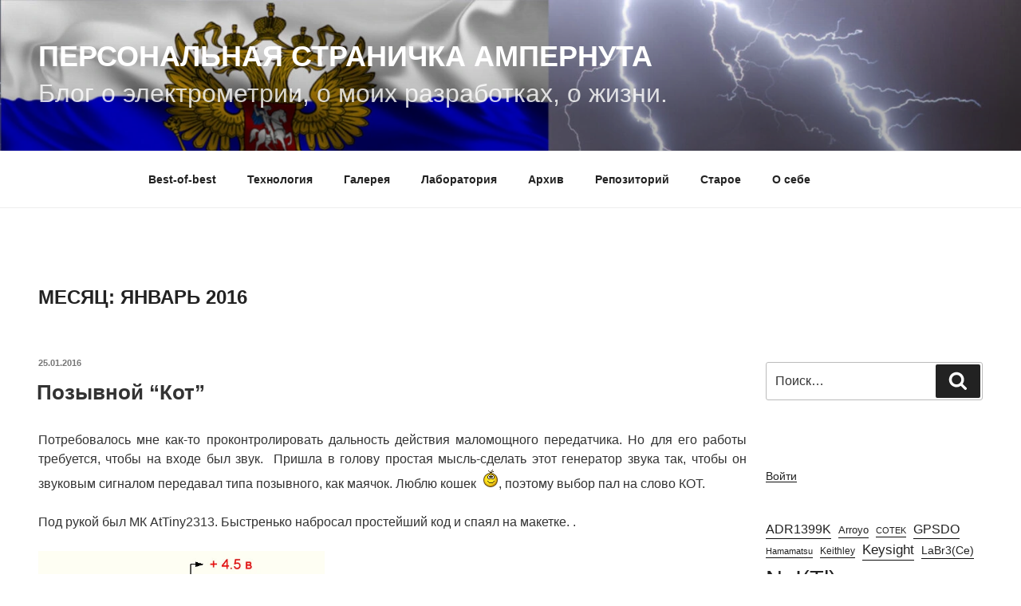

--- FILE ---
content_type: text/html; charset=UTF-8
request_url: https://ampnuts.ru/2016/01/
body_size: 31894
content:
<!DOCTYPE html>
<html lang="ru-RU" class="no-js no-svg">
<head>
<meta charset="UTF-8">
<meta name="viewport" content="width=device-width, initial-scale=1.0">
<link rel="profile" href="https://gmpg.org/xfn/11">

<script>(function(html){html.className = html.className.replace(/\bno-js\b/,'js')})(document.documentElement);</script>
<meta name='robots' content='noindex, follow' />

	<!-- This site is optimized with the Yoast SEO plugin v26.7 - https://yoast.com/wordpress/plugins/seo/ -->
	<title>Январь 2016 - Персональная страничка Ампернута</title>
	<script type="application/ld+json" class="yoast-schema-graph">{"@context":"https://schema.org","@graph":[{"@type":"CollectionPage","@id":"https://ampnuts.ru/2016/01/","url":"https://ampnuts.ru/2016/01/","name":"Январь 2016 - Персональная страничка Ампернута","isPartOf":{"@id":"https://ampnuts.ru/#website"},"breadcrumb":{"@id":"https://ampnuts.ru/2016/01/#breadcrumb"},"inLanguage":"ru-RU"},{"@type":"BreadcrumbList","@id":"https://ampnuts.ru/2016/01/#breadcrumb","itemListElement":[{"@type":"ListItem","position":1,"name":"Главная страница","item":"https://ampnuts.ru/"},{"@type":"ListItem","position":2,"name":"Архивы для Январь 2016"}]},{"@type":"WebSite","@id":"https://ampnuts.ru/#website","url":"https://ampnuts.ru/","name":"Персональная страничка Ампернута","description":"Блог о электрометрии, о моих разработках, о жизни.","publisher":{"@id":"https://ampnuts.ru/#/schema/person/2a37ea6646a0ba463e9b73c9fe1dc160"},"potentialAction":[{"@type":"SearchAction","target":{"@type":"EntryPoint","urlTemplate":"https://ampnuts.ru/?s={search_term_string}"},"query-input":{"@type":"PropertyValueSpecification","valueRequired":true,"valueName":"search_term_string"}}],"inLanguage":"ru-RU"},{"@type":["Person","Organization"],"@id":"https://ampnuts.ru/#/schema/person/2a37ea6646a0ba463e9b73c9fe1dc160","name":"Shodan","image":{"@type":"ImageObject","inLanguage":"ru-RU","@id":"https://ampnuts.ru/#/schema/person/image/","url":"https://ampnuts.ru/wp-content/uploads/2023/08/8bcac487dcefbb7b164cacc930782de1.png","contentUrl":"https://ampnuts.ru/wp-content/uploads/2023/08/8bcac487dcefbb7b164cacc930782de1.png","width":192,"height":192,"caption":"Shodan"},"logo":{"@id":"https://ampnuts.ru/#/schema/person/image/"}}]}</script>
	<!-- / Yoast SEO plugin. -->


<link rel="alternate" type="application/rss+xml" title="Персональная страничка Ампернута &raquo; Лента" href="https://ampnuts.ru/feed/" />
<link rel="alternate" type="application/rss+xml" title="Персональная страничка Ампернута &raquo; Лента комментариев" href="https://ampnuts.ru/comments/feed/" />
<style id='wp-img-auto-sizes-contain-inline-css'>
img:is([sizes=auto i],[sizes^="auto," i]){contain-intrinsic-size:3000px 1500px}
/*# sourceURL=wp-img-auto-sizes-contain-inline-css */
</style>
<style id='wp-emoji-styles-inline-css'>

	img.wp-smiley, img.emoji {
		display: inline !important;
		border: none !important;
		box-shadow: none !important;
		height: 1em !important;
		width: 1em !important;
		margin: 0 0.07em !important;
		vertical-align: -0.1em !important;
		background: none !important;
		padding: 0 !important;
	}
/*# sourceURL=wp-emoji-styles-inline-css */
</style>
<style id='wp-block-library-inline-css'>
:root{--wp-block-synced-color:#7a00df;--wp-block-synced-color--rgb:122,0,223;--wp-bound-block-color:var(--wp-block-synced-color);--wp-editor-canvas-background:#ddd;--wp-admin-theme-color:#007cba;--wp-admin-theme-color--rgb:0,124,186;--wp-admin-theme-color-darker-10:#006ba1;--wp-admin-theme-color-darker-10--rgb:0,107,160.5;--wp-admin-theme-color-darker-20:#005a87;--wp-admin-theme-color-darker-20--rgb:0,90,135;--wp-admin-border-width-focus:2px}@media (min-resolution:192dpi){:root{--wp-admin-border-width-focus:1.5px}}.wp-element-button{cursor:pointer}:root .has-very-light-gray-background-color{background-color:#eee}:root .has-very-dark-gray-background-color{background-color:#313131}:root .has-very-light-gray-color{color:#eee}:root .has-very-dark-gray-color{color:#313131}:root .has-vivid-green-cyan-to-vivid-cyan-blue-gradient-background{background:linear-gradient(135deg,#00d084,#0693e3)}:root .has-purple-crush-gradient-background{background:linear-gradient(135deg,#34e2e4,#4721fb 50%,#ab1dfe)}:root .has-hazy-dawn-gradient-background{background:linear-gradient(135deg,#faaca8,#dad0ec)}:root .has-subdued-olive-gradient-background{background:linear-gradient(135deg,#fafae1,#67a671)}:root .has-atomic-cream-gradient-background{background:linear-gradient(135deg,#fdd79a,#004a59)}:root .has-nightshade-gradient-background{background:linear-gradient(135deg,#330968,#31cdcf)}:root .has-midnight-gradient-background{background:linear-gradient(135deg,#020381,#2874fc)}:root{--wp--preset--font-size--normal:16px;--wp--preset--font-size--huge:42px}.has-regular-font-size{font-size:1em}.has-larger-font-size{font-size:2.625em}.has-normal-font-size{font-size:var(--wp--preset--font-size--normal)}.has-huge-font-size{font-size:var(--wp--preset--font-size--huge)}.has-text-align-center{text-align:center}.has-text-align-left{text-align:left}.has-text-align-right{text-align:right}.has-fit-text{white-space:nowrap!important}#end-resizable-editor-section{display:none}.aligncenter{clear:both}.items-justified-left{justify-content:flex-start}.items-justified-center{justify-content:center}.items-justified-right{justify-content:flex-end}.items-justified-space-between{justify-content:space-between}.screen-reader-text{border:0;clip-path:inset(50%);height:1px;margin:-1px;overflow:hidden;padding:0;position:absolute;width:1px;word-wrap:normal!important}.screen-reader-text:focus{background-color:#ddd;clip-path:none;color:#444;display:block;font-size:1em;height:auto;left:5px;line-height:normal;padding:15px 23px 14px;text-decoration:none;top:5px;width:auto;z-index:100000}html :where(.has-border-color){border-style:solid}html :where([style*=border-top-color]){border-top-style:solid}html :where([style*=border-right-color]){border-right-style:solid}html :where([style*=border-bottom-color]){border-bottom-style:solid}html :where([style*=border-left-color]){border-left-style:solid}html :where([style*=border-width]){border-style:solid}html :where([style*=border-top-width]){border-top-style:solid}html :where([style*=border-right-width]){border-right-style:solid}html :where([style*=border-bottom-width]){border-bottom-style:solid}html :where([style*=border-left-width]){border-left-style:solid}html :where(img[class*=wp-image-]){height:auto;max-width:100%}:where(figure){margin:0 0 1em}html :where(.is-position-sticky){--wp-admin--admin-bar--position-offset:var(--wp-admin--admin-bar--height,0px)}@media screen and (max-width:600px){html :where(.is-position-sticky){--wp-admin--admin-bar--position-offset:0px}}

/*# sourceURL=wp-block-library-inline-css */
</style><style id='wp-block-archives-inline-css'>
.wp-block-archives{box-sizing:border-box}.wp-block-archives-dropdown label{display:block}
/*# sourceURL=https://ampnuts.ru/wp-includes/blocks/archives/style.min.css */
</style>
<style id='wp-block-loginout-inline-css'>
.wp-block-loginout{box-sizing:border-box}
/*# sourceURL=https://ampnuts.ru/wp-includes/blocks/loginout/style.min.css */
</style>
<style id='wp-block-buttons-inline-css'>
.wp-block-buttons{box-sizing:border-box}.wp-block-buttons.is-vertical{flex-direction:column}.wp-block-buttons.is-vertical>.wp-block-button:last-child{margin-bottom:0}.wp-block-buttons>.wp-block-button{display:inline-block;margin:0}.wp-block-buttons.is-content-justification-left{justify-content:flex-start}.wp-block-buttons.is-content-justification-left.is-vertical{align-items:flex-start}.wp-block-buttons.is-content-justification-center{justify-content:center}.wp-block-buttons.is-content-justification-center.is-vertical{align-items:center}.wp-block-buttons.is-content-justification-right{justify-content:flex-end}.wp-block-buttons.is-content-justification-right.is-vertical{align-items:flex-end}.wp-block-buttons.is-content-justification-space-between{justify-content:space-between}.wp-block-buttons.aligncenter{text-align:center}.wp-block-buttons:not(.is-content-justification-space-between,.is-content-justification-right,.is-content-justification-left,.is-content-justification-center) .wp-block-button.aligncenter{margin-left:auto;margin-right:auto;width:100%}.wp-block-buttons[style*=text-decoration] .wp-block-button,.wp-block-buttons[style*=text-decoration] .wp-block-button__link{text-decoration:inherit}.wp-block-buttons.has-custom-font-size .wp-block-button__link{font-size:inherit}.wp-block-buttons .wp-block-button__link{width:100%}.wp-block-button.aligncenter{text-align:center}
/*# sourceURL=https://ampnuts.ru/wp-includes/blocks/buttons/style.min.css */
</style>
<style id='wp-block-tag-cloud-inline-css'>
.wp-block-tag-cloud{box-sizing:border-box}.wp-block-tag-cloud.aligncenter{justify-content:center;text-align:center}.wp-block-tag-cloud a{display:inline-block;margin-right:5px}.wp-block-tag-cloud span{display:inline-block;margin-left:5px;text-decoration:none}:root :where(.wp-block-tag-cloud.is-style-outline){display:flex;flex-wrap:wrap;gap:1ch}:root :where(.wp-block-tag-cloud.is-style-outline a){border:1px solid;font-size:unset!important;margin-right:0;padding:1ch 2ch;text-decoration:none!important}
/*# sourceURL=https://ampnuts.ru/wp-includes/blocks/tag-cloud/style.min.css */
</style>
<style id='wp-block-group-inline-css'>
.wp-block-group{box-sizing:border-box}:where(.wp-block-group.wp-block-group-is-layout-constrained){position:relative}
/*# sourceURL=https://ampnuts.ru/wp-includes/blocks/group/style.min.css */
</style>
<style id='wp-block-group-theme-inline-css'>
:where(.wp-block-group.has-background){padding:1.25em 2.375em}
/*# sourceURL=https://ampnuts.ru/wp-includes/blocks/group/theme.min.css */
</style>
<style id='wp-block-paragraph-inline-css'>
.is-small-text{font-size:.875em}.is-regular-text{font-size:1em}.is-large-text{font-size:2.25em}.is-larger-text{font-size:3em}.has-drop-cap:not(:focus):first-letter{float:left;font-size:8.4em;font-style:normal;font-weight:100;line-height:.68;margin:.05em .1em 0 0;text-transform:uppercase}body.rtl .has-drop-cap:not(:focus):first-letter{float:none;margin-left:.1em}p.has-drop-cap.has-background{overflow:hidden}:root :where(p.has-background){padding:1.25em 2.375em}:where(p.has-text-color:not(.has-link-color)) a{color:inherit}p.has-text-align-left[style*="writing-mode:vertical-lr"],p.has-text-align-right[style*="writing-mode:vertical-rl"]{rotate:180deg}
/*# sourceURL=https://ampnuts.ru/wp-includes/blocks/paragraph/style.min.css */
</style>
<style id='wp-block-separator-inline-css'>
@charset "UTF-8";.wp-block-separator{border:none;border-top:2px solid}:root :where(.wp-block-separator.is-style-dots){height:auto;line-height:1;text-align:center}:root :where(.wp-block-separator.is-style-dots):before{color:currentColor;content:"···";font-family:serif;font-size:1.5em;letter-spacing:2em;padding-left:2em}.wp-block-separator.is-style-dots{background:none!important;border:none!important}
/*# sourceURL=https://ampnuts.ru/wp-includes/blocks/separator/style.min.css */
</style>
<style id='wp-block-separator-theme-inline-css'>
.wp-block-separator.has-css-opacity{opacity:.4}.wp-block-separator{border:none;border-bottom:2px solid;margin-left:auto;margin-right:auto}.wp-block-separator.has-alpha-channel-opacity{opacity:1}.wp-block-separator:not(.is-style-wide):not(.is-style-dots){width:100px}.wp-block-separator.has-background:not(.is-style-dots){border-bottom:none;height:1px}.wp-block-separator.has-background:not(.is-style-wide):not(.is-style-dots){height:2px}
/*# sourceURL=https://ampnuts.ru/wp-includes/blocks/separator/theme.min.css */
</style>
<style id='global-styles-inline-css'>
:root{--wp--preset--aspect-ratio--square: 1;--wp--preset--aspect-ratio--4-3: 4/3;--wp--preset--aspect-ratio--3-4: 3/4;--wp--preset--aspect-ratio--3-2: 3/2;--wp--preset--aspect-ratio--2-3: 2/3;--wp--preset--aspect-ratio--16-9: 16/9;--wp--preset--aspect-ratio--9-16: 9/16;--wp--preset--color--black: #000000;--wp--preset--color--cyan-bluish-gray: #abb8c3;--wp--preset--color--white: #ffffff;--wp--preset--color--pale-pink: #f78da7;--wp--preset--color--vivid-red: #cf2e2e;--wp--preset--color--luminous-vivid-orange: #ff6900;--wp--preset--color--luminous-vivid-amber: #fcb900;--wp--preset--color--light-green-cyan: #7bdcb5;--wp--preset--color--vivid-green-cyan: #00d084;--wp--preset--color--pale-cyan-blue: #8ed1fc;--wp--preset--color--vivid-cyan-blue: #0693e3;--wp--preset--color--vivid-purple: #9b51e0;--wp--preset--gradient--vivid-cyan-blue-to-vivid-purple: linear-gradient(135deg,rgb(6,147,227) 0%,rgb(155,81,224) 100%);--wp--preset--gradient--light-green-cyan-to-vivid-green-cyan: linear-gradient(135deg,rgb(122,220,180) 0%,rgb(0,208,130) 100%);--wp--preset--gradient--luminous-vivid-amber-to-luminous-vivid-orange: linear-gradient(135deg,rgb(252,185,0) 0%,rgb(255,105,0) 100%);--wp--preset--gradient--luminous-vivid-orange-to-vivid-red: linear-gradient(135deg,rgb(255,105,0) 0%,rgb(207,46,46) 100%);--wp--preset--gradient--very-light-gray-to-cyan-bluish-gray: linear-gradient(135deg,rgb(238,238,238) 0%,rgb(169,184,195) 100%);--wp--preset--gradient--cool-to-warm-spectrum: linear-gradient(135deg,rgb(74,234,220) 0%,rgb(151,120,209) 20%,rgb(207,42,186) 40%,rgb(238,44,130) 60%,rgb(251,105,98) 80%,rgb(254,248,76) 100%);--wp--preset--gradient--blush-light-purple: linear-gradient(135deg,rgb(255,206,236) 0%,rgb(152,150,240) 100%);--wp--preset--gradient--blush-bordeaux: linear-gradient(135deg,rgb(254,205,165) 0%,rgb(254,45,45) 50%,rgb(107,0,62) 100%);--wp--preset--gradient--luminous-dusk: linear-gradient(135deg,rgb(255,203,112) 0%,rgb(199,81,192) 50%,rgb(65,88,208) 100%);--wp--preset--gradient--pale-ocean: linear-gradient(135deg,rgb(255,245,203) 0%,rgb(182,227,212) 50%,rgb(51,167,181) 100%);--wp--preset--gradient--electric-grass: linear-gradient(135deg,rgb(202,248,128) 0%,rgb(113,206,126) 100%);--wp--preset--gradient--midnight: linear-gradient(135deg,rgb(2,3,129) 0%,rgb(40,116,252) 100%);--wp--preset--font-size--small: 13px;--wp--preset--font-size--medium: 20px;--wp--preset--font-size--large: 36px;--wp--preset--font-size--x-large: 42px;--wp--preset--spacing--20: 0.44rem;--wp--preset--spacing--30: 0.67rem;--wp--preset--spacing--40: 1rem;--wp--preset--spacing--50: 1.5rem;--wp--preset--spacing--60: 2.25rem;--wp--preset--spacing--70: 3.38rem;--wp--preset--spacing--80: 5.06rem;--wp--preset--shadow--natural: 6px 6px 9px rgba(0, 0, 0, 0.2);--wp--preset--shadow--deep: 12px 12px 50px rgba(0, 0, 0, 0.4);--wp--preset--shadow--sharp: 6px 6px 0px rgba(0, 0, 0, 0.2);--wp--preset--shadow--outlined: 6px 6px 0px -3px rgb(255, 255, 255), 6px 6px rgb(0, 0, 0);--wp--preset--shadow--crisp: 6px 6px 0px rgb(0, 0, 0);}:where(.is-layout-flex){gap: 0.5em;}:where(.is-layout-grid){gap: 0.5em;}body .is-layout-flex{display: flex;}.is-layout-flex{flex-wrap: wrap;align-items: center;}.is-layout-flex > :is(*, div){margin: 0;}body .is-layout-grid{display: grid;}.is-layout-grid > :is(*, div){margin: 0;}:where(.wp-block-columns.is-layout-flex){gap: 2em;}:where(.wp-block-columns.is-layout-grid){gap: 2em;}:where(.wp-block-post-template.is-layout-flex){gap: 1.25em;}:where(.wp-block-post-template.is-layout-grid){gap: 1.25em;}.has-black-color{color: var(--wp--preset--color--black) !important;}.has-cyan-bluish-gray-color{color: var(--wp--preset--color--cyan-bluish-gray) !important;}.has-white-color{color: var(--wp--preset--color--white) !important;}.has-pale-pink-color{color: var(--wp--preset--color--pale-pink) !important;}.has-vivid-red-color{color: var(--wp--preset--color--vivid-red) !important;}.has-luminous-vivid-orange-color{color: var(--wp--preset--color--luminous-vivid-orange) !important;}.has-luminous-vivid-amber-color{color: var(--wp--preset--color--luminous-vivid-amber) !important;}.has-light-green-cyan-color{color: var(--wp--preset--color--light-green-cyan) !important;}.has-vivid-green-cyan-color{color: var(--wp--preset--color--vivid-green-cyan) !important;}.has-pale-cyan-blue-color{color: var(--wp--preset--color--pale-cyan-blue) !important;}.has-vivid-cyan-blue-color{color: var(--wp--preset--color--vivid-cyan-blue) !important;}.has-vivid-purple-color{color: var(--wp--preset--color--vivid-purple) !important;}.has-black-background-color{background-color: var(--wp--preset--color--black) !important;}.has-cyan-bluish-gray-background-color{background-color: var(--wp--preset--color--cyan-bluish-gray) !important;}.has-white-background-color{background-color: var(--wp--preset--color--white) !important;}.has-pale-pink-background-color{background-color: var(--wp--preset--color--pale-pink) !important;}.has-vivid-red-background-color{background-color: var(--wp--preset--color--vivid-red) !important;}.has-luminous-vivid-orange-background-color{background-color: var(--wp--preset--color--luminous-vivid-orange) !important;}.has-luminous-vivid-amber-background-color{background-color: var(--wp--preset--color--luminous-vivid-amber) !important;}.has-light-green-cyan-background-color{background-color: var(--wp--preset--color--light-green-cyan) !important;}.has-vivid-green-cyan-background-color{background-color: var(--wp--preset--color--vivid-green-cyan) !important;}.has-pale-cyan-blue-background-color{background-color: var(--wp--preset--color--pale-cyan-blue) !important;}.has-vivid-cyan-blue-background-color{background-color: var(--wp--preset--color--vivid-cyan-blue) !important;}.has-vivid-purple-background-color{background-color: var(--wp--preset--color--vivid-purple) !important;}.has-black-border-color{border-color: var(--wp--preset--color--black) !important;}.has-cyan-bluish-gray-border-color{border-color: var(--wp--preset--color--cyan-bluish-gray) !important;}.has-white-border-color{border-color: var(--wp--preset--color--white) !important;}.has-pale-pink-border-color{border-color: var(--wp--preset--color--pale-pink) !important;}.has-vivid-red-border-color{border-color: var(--wp--preset--color--vivid-red) !important;}.has-luminous-vivid-orange-border-color{border-color: var(--wp--preset--color--luminous-vivid-orange) !important;}.has-luminous-vivid-amber-border-color{border-color: var(--wp--preset--color--luminous-vivid-amber) !important;}.has-light-green-cyan-border-color{border-color: var(--wp--preset--color--light-green-cyan) !important;}.has-vivid-green-cyan-border-color{border-color: var(--wp--preset--color--vivid-green-cyan) !important;}.has-pale-cyan-blue-border-color{border-color: var(--wp--preset--color--pale-cyan-blue) !important;}.has-vivid-cyan-blue-border-color{border-color: var(--wp--preset--color--vivid-cyan-blue) !important;}.has-vivid-purple-border-color{border-color: var(--wp--preset--color--vivid-purple) !important;}.has-vivid-cyan-blue-to-vivid-purple-gradient-background{background: var(--wp--preset--gradient--vivid-cyan-blue-to-vivid-purple) !important;}.has-light-green-cyan-to-vivid-green-cyan-gradient-background{background: var(--wp--preset--gradient--light-green-cyan-to-vivid-green-cyan) !important;}.has-luminous-vivid-amber-to-luminous-vivid-orange-gradient-background{background: var(--wp--preset--gradient--luminous-vivid-amber-to-luminous-vivid-orange) !important;}.has-luminous-vivid-orange-to-vivid-red-gradient-background{background: var(--wp--preset--gradient--luminous-vivid-orange-to-vivid-red) !important;}.has-very-light-gray-to-cyan-bluish-gray-gradient-background{background: var(--wp--preset--gradient--very-light-gray-to-cyan-bluish-gray) !important;}.has-cool-to-warm-spectrum-gradient-background{background: var(--wp--preset--gradient--cool-to-warm-spectrum) !important;}.has-blush-light-purple-gradient-background{background: var(--wp--preset--gradient--blush-light-purple) !important;}.has-blush-bordeaux-gradient-background{background: var(--wp--preset--gradient--blush-bordeaux) !important;}.has-luminous-dusk-gradient-background{background: var(--wp--preset--gradient--luminous-dusk) !important;}.has-pale-ocean-gradient-background{background: var(--wp--preset--gradient--pale-ocean) !important;}.has-electric-grass-gradient-background{background: var(--wp--preset--gradient--electric-grass) !important;}.has-midnight-gradient-background{background: var(--wp--preset--gradient--midnight) !important;}.has-small-font-size{font-size: var(--wp--preset--font-size--small) !important;}.has-medium-font-size{font-size: var(--wp--preset--font-size--medium) !important;}.has-large-font-size{font-size: var(--wp--preset--font-size--large) !important;}.has-x-large-font-size{font-size: var(--wp--preset--font-size--x-large) !important;}
/*# sourceURL=global-styles-inline-css */
</style>
<style id='core-block-supports-inline-css'>
.wp-container-core-buttons-is-layout-16018d1d{justify-content:center;}
/*# sourceURL=core-block-supports-inline-css */
</style>

<style id='classic-theme-styles-inline-css'>
/*! This file is auto-generated */
.wp-block-button__link{color:#fff;background-color:#32373c;border-radius:9999px;box-shadow:none;text-decoration:none;padding:calc(.667em + 2px) calc(1.333em + 2px);font-size:1.125em}.wp-block-file__button{background:#32373c;color:#fff;text-decoration:none}
/*# sourceURL=/wp-includes/css/classic-themes.min.css */
</style>
<link rel='stylesheet' id='twentyseventeen-fonts-css' href='https://ampnuts.ru/wp-content/themes/twentyseventeen/assets/fonts/font-libre-franklin.css?ver=20230328' media='all' />
<link rel='stylesheet' id='twentyseventeen-style-css' href='https://ampnuts.ru/wp-content/themes/twentyseventeen/style.css?ver=20250415' media='all' />
<link rel='stylesheet' id='twentyseventeen-block-style-css' href='https://ampnuts.ru/wp-content/themes/twentyseventeen/assets/css/blocks.css?ver=20240729' media='all' />
<script src="https://ampnuts.ru/wp-includes/js/jquery/jquery.min.js?ver=3.7.1" id="jquery-core-js"></script>
<script src="https://ampnuts.ru/wp-includes/js/jquery/jquery-migrate.min.js?ver=3.4.1" id="jquery-migrate-js"></script>
<script id="twentyseventeen-global-js-extra">
var twentyseventeenScreenReaderText = {"quote":"\u003Csvg class=\"icon icon-quote-right\" aria-hidden=\"true\" role=\"img\"\u003E \u003Cuse href=\"#icon-quote-right\" xlink:href=\"#icon-quote-right\"\u003E\u003C/use\u003E \u003C/svg\u003E","expand":"\u0420\u0430\u0441\u043a\u0440\u044b\u0442\u044c \u0434\u043e\u0447\u0435\u0440\u043d\u0435\u0435 \u043c\u0435\u043d\u044e","collapse":"\u0421\u0432\u0435\u0440\u043d\u0443\u0442\u044c \u0434\u043e\u0447\u0435\u0440\u043d\u0435\u0435 \u043c\u0435\u043d\u044e","icon":"\u003Csvg class=\"icon icon-angle-down\" aria-hidden=\"true\" role=\"img\"\u003E \u003Cuse href=\"#icon-angle-down\" xlink:href=\"#icon-angle-down\"\u003E\u003C/use\u003E \u003Cspan class=\"svg-fallback icon-angle-down\"\u003E\u003C/span\u003E\u003C/svg\u003E"};
//# sourceURL=twentyseventeen-global-js-extra
</script>
<script src="https://ampnuts.ru/wp-content/themes/twentyseventeen/assets/js/global.js?ver=20211130" id="twentyseventeen-global-js" defer data-wp-strategy="defer"></script>
<script src="https://ampnuts.ru/wp-content/themes/twentyseventeen/assets/js/navigation.js?ver=20210122" id="twentyseventeen-navigation-js" defer data-wp-strategy="defer"></script>
<link rel="https://api.w.org/" href="https://ampnuts.ru/wp-json/" /><link rel="EditURI" type="application/rsd+xml" title="RSD" href="https://ampnuts.ru/xmlrpc.php?rsd" />
<meta name="generator" content="WordPress 6.9" />
<!-- This site is embedding videos using the Videojs HTML5 Player plugin v1.1.13 - http://wphowto.net/videojs-html5-player-for-wordpress-757 --><!-- Yandex.Metrika counter -->
<script type="text/javascript" >
   (function(m,e,t,r,i,k,a){m[i]=m[i]||function(){(m[i].a=m[i].a||[]).push(arguments)};
   m[i].l=1*new Date();
   for (var j = 0; j < document.scripts.length; j++) {if (document.scripts[j].src === r) { return; }}
   k=e.createElement(t),a=e.getElementsByTagName(t)[0],k.async=1,k.src=r,a.parentNode.insertBefore(k,a)})
   (window, document, "script", "https://mc.yandex.ru/metrika/tag.js", "ym");

   ym(94070752, "init", {
        clickmap:true,
        trackLinks:true,
        accurateTrackBounce:true
   });
</script>
<noscript><div><img src="https://mc.yandex.ru/watch/94070752" style="position:absolute; left:-9999px;" alt="" /></div></noscript>
<!-- /Yandex.Metrika counter -->
<style>.wp-block-gallery.is-cropped .blocks-gallery-item picture{height:100%;width:100%;}</style>		<style id="wp-custom-css">
			/*
Здесь можно добавить ваши CSS-стили.

Нажмите на значок помощи выше, чтобы узнать больше.
*/

@media screen and (min-width: 48em) {

	/* Typography */

	body,
	button,
	input,
	select,
	textarea {
		font-size: 16px;
		font-size: 1rem;
		line-height: 1.5;
	}

	.blog:not(.has-sidebar) #primary article,

	.archive:not(.page-one-column):not(.has-sidebar) #primary article,
	.search:not(.has-sidebar) #primary article,
	.error404:not(.has-sidebar) #primary .page-content,
	.error404.has-sidebar #primary .page-content,
	body.page-two-column:not(.archive) #primary .entry-content,
	body.page-two-column #comments {
		float: right;
		width: 90%;
	}
.site-footer .widget-column.footer-widget-2 {
    float: center;
     width: 100%;
	}
	.navigation.pagination {
    clear: both;
    float: right;
    width: 100%;
}

	.widget_text {
    padding-bottom: 0px;
		font-family: sans-serif;
    font-size: 0.6875rem;
    color: #222;
    letter-spacing: 0.1em;
		text-transform: uppercase;

}
	
html[lang="bg-BG"] h1, html[lang="bg-BG"] h2, html[lang="bg-BG"] h3, html[lang="bg-BG"] h4, html[lang="bg-BG"] h5, html[lang="bg-BG"] h6, html[lang="ru-RU"] h1, html[lang="ru-RU"] h2, html[lang="ru-RU"] h3, html[lang="ru-RU"] h4, html[lang="ru-RU"] h5, html[lang="ru-RU"] h6, html[lang="uk"] h1, html[lang="uk"] h2, html[lang="uk"] h3, html[lang="uk"] h4, html[lang="uk"] h5, html[lang="uk"] h6 {
    font-weight: 600;
    line-height: 2;
}

.site-description {
    font-size: 16px;
    font-size: 2rem;
}

.page .panel-content .entry-title, .page-title, body.page:not(.twentyseventeen-front-page) .entry-title {
    font-size: 1.5rem;
}

}

.single-post:not(.has-sidebar) #primary, .page.page-one-column:not(.twentyseventeen-front-page) #primary, .archive.page-one-column:not(.has-sidebar) .page-header, .archive.page-one-column:not(.has-sidebar) #primary {
    margin-left: auto;
    margin-right: auto;
    max-width: 97%;
}

.wrap {
	
	max-width: 1400px;}
.has-sidebar #secondary {
	width: 23%;}
.has-sidebar:not(.error404) #primary {
	
	width: 75%;}

.comment-list, .comment-list .children {
    padding-left: 33px;
}

.entry-content {text-align: justify;}
.entry-comments {text-align: justify;}
.comment-content {text-align: justify;}



.entry-content a{color: #0000FF;}

.entry-comments a{color: #0000FF;}
.entry-content a:hover {color: #800000;}
.entry-comments a:hover {color: #800000;}

.comment-content a{color: #0000FF;}
.comment-content a:hover {color: #800000;}


.bypostauthor > .comment-body > .comment-meta > .comment-author .avatar {
    border: 0;
}

@media (max-width: 768px) {.has-sidebar:not(.error404) #primary {width: 100%;}
.has-sidebar #secondary { display: none;}
.comment-list, .comment-list .children {padding-left: 3px;}
.comment-body {margin-left: 35px;}
.wrap {
    padding-left: 0.5em;
    padding-right: 0.5em;
}

}
.has-header-image .custom-header-media img, .has-header-video .custom-header-media video, .has-header-image:not(.twentyseventeen-front-page):not(.home) .custom-header-media img {
    height: unset;
}

@media screen and (max-width : 1024px) {.has-header-image .custom-header-media img {
    width: auto;
	  position: absolute;
	}}

.site-info { display: none; }		</style>
						<style type="text/css" id="c4wp-checkout-css">
					.woocommerce-checkout .c4wp_captcha_field {
						margin-bottom: 10px;
						margin-top: 15px;
						position: relative;
						display: inline-block;
					}
				</style>
								<style type="text/css" id="c4wp-v3-lp-form-css">
					.login #login, .login #lostpasswordform {
						min-width: 350px !important;
					}
					.wpforms-field-c4wp iframe {
						width: 100% !important;
					}
				</style>
							<style type="text/css" id="c4wp-v3-lp-form-css">
				.login #login, .login #lostpasswordform {
					min-width: 350px !important;
				}
				.wpforms-field-c4wp iframe {
					width: 100% !important;
				}
			</style>
			</head>

<body class="archive date wp-embed-responsive wp-theme-twentyseventeen group-blog hfeed has-header-image has-sidebar page-two-column colors-light">
<div id="page" class="site">
	<a class="skip-link screen-reader-text" href="#content">
		Перейти к содержимому	</a>

	<header id="masthead" class="site-header">

		<div class="custom-header">

		<div class="custom-header-media">
			<div id="wp-custom-header" class="wp-custom-header"><picture><source srcset="https://ampnuts.ru/wp-content/uploads/2022/04/cropped-cropped-maylands-jetty-lightning1-scaled-6.jpg.webp 2000w, https://ampnuts.ru/wp-content/uploads/2022/04/cropped-cropped-maylands-jetty-lightning1-scaled-6-300x180.jpg.webp 300w, https://ampnuts.ru/wp-content/uploads/2022/04/cropped-cropped-maylands-jetty-lightning1-scaled-6-1024x614.jpg.webp 1024w, https://ampnuts.ru/wp-content/uploads/2022/04/cropped-cropped-maylands-jetty-lightning1-scaled-6-768x460.jpg.webp 768w, https://ampnuts.ru/wp-content/uploads/2022/04/cropped-cropped-maylands-jetty-lightning1-scaled-6-1536x921.jpg.webp 1536w" sizes='(max-width: 767px) 200vw, 100vw' type="image/webp"><img src="https://ampnuts.ru/wp-content/uploads/2022/04/cropped-cropped-maylands-jetty-lightning1-scaled-6.jpg" width="2000" height="1199" alt="" srcset="https://ampnuts.ru/wp-content/uploads/2022/04/cropped-cropped-maylands-jetty-lightning1-scaled-6.jpg 2000w, https://ampnuts.ru/wp-content/uploads/2022/04/cropped-cropped-maylands-jetty-lightning1-scaled-6-300x180.jpg 300w, https://ampnuts.ru/wp-content/uploads/2022/04/cropped-cropped-maylands-jetty-lightning1-scaled-6-1024x614.jpg 1024w, https://ampnuts.ru/wp-content/uploads/2022/04/cropped-cropped-maylands-jetty-lightning1-scaled-6-768x460.jpg 768w, https://ampnuts.ru/wp-content/uploads/2022/04/cropped-cropped-maylands-jetty-lightning1-scaled-6-1536x921.jpg 1536w" sizes="(max-width: 767px) 200vw, 100vw" decoding="async" fetchpriority="high" data-eio="p" /></picture></div>		</div>

	<div class="site-branding">
	<div class="wrap">

		
		<div class="site-branding-text">
										<p class="site-title"><a href="https://ampnuts.ru/" rel="home" >Персональная страничка Ампернута</a></p>
			
							<p class="site-description">Блог о электрометрии, о моих разработках, о жизни.</p>
					</div><!-- .site-branding-text -->

		
	</div><!-- .wrap -->
</div><!-- .site-branding -->

</div><!-- .custom-header -->

					<div class="navigation-top">
				<div class="wrap">
					<nav id="site-navigation" class="main-navigation" aria-label="Верхнее меню">
	<button class="menu-toggle" aria-controls="top-menu" aria-expanded="false">
		<svg class="icon icon-bars" aria-hidden="true" role="img"> <use href="#icon-bars" xlink:href="#icon-bars"></use> </svg><svg class="icon icon-close" aria-hidden="true" role="img"> <use href="#icon-close" xlink:href="#icon-close"></use> </svg>Меню	</button>

	<div class="menu-%d0%bc%d0%b5%d0%bd%d1%8e-container"><ul id="top-menu" class="menu"><li id="menu-item-11739" class="menu-item menu-item-type-taxonomy menu-item-object-category menu-item-11739"><a href="https://ampnuts.ru/category/best-of-best/">Best-of-best</a></li>
<li id="menu-item-274" class="menu-item menu-item-type-taxonomy menu-item-object-category menu-item-274"><a href="https://ampnuts.ru/category/diy/">Технология</a></li>
<li id="menu-item-11333" class="menu-item menu-item-type-post_type menu-item-object-page menu-item-11333"><a href="https://ampnuts.ru/gallery/">Галерея</a></li>
<li id="menu-item-484" class="menu-item menu-item-type-post_type menu-item-object-page menu-item-484"><a href="https://ampnuts.ru/lab/">Лаборатория</a></li>
<li id="menu-item-13670" class="menu-item menu-item-type-custom menu-item-object-custom menu-item-13670"><a href="https://docs.ampnuts.ru">Архив</a></li>
<li id="menu-item-16583" class="menu-item menu-item-type-custom menu-item-object-custom menu-item-16583"><a href="https://gitlab.ampnuts.ru/my-personal-projects">Репозиторий</a></li>
<li id="menu-item-15966" class="menu-item menu-item-type-taxonomy menu-item-object-category menu-item-15966"><a href="https://ampnuts.ru/category/historicus-analus/">Старое</a></li>
<li id="menu-item-492" class="menu-item menu-item-type-post_type menu-item-object-page menu-item-privacy-policy menu-item-492"><a rel="privacy-policy" href="https://ampnuts.ru/about/">О себе</a></li>
</ul></div>
	</nav><!-- #site-navigation -->
				</div><!-- .wrap -->
			</div><!-- .navigation-top -->
		
	</header><!-- #masthead -->

	
	<div class="site-content-contain">
		<div id="content" class="site-content">

<div class="wrap">

			<header class="page-header">
			<h1 class="page-title">Месяц: <span>Январь 2016</span></h1>		</header><!-- .page-header -->
	
	<div id="primary" class="content-area">
		<main id="main" class="site-main">

					
<article id="post-15448" class="post-15448 post type-post status-publish format-standard hentry category-historicus-analus">
		<header class="entry-header">
		<div class="entry-meta"><span class="screen-reader-text">Опубликовано</span> <a href="https://ampnuts.ru/%d0%bf%d0%be%d0%b7%d1%8b%d0%b2%d0%bd%d0%be%d0%b9-%d0%ba%d0%be%d1%82/" rel="bookmark"><time class="entry-date published" datetime="2016-01-25T21:42:24+03:00">25.01.2016</time><time class="updated" datetime="2023-08-15T11:03:24+03:00">15.08.2023</time></a></div><!-- .entry-meta --><h2 class="entry-title"><a href="https://ampnuts.ru/%d0%bf%d0%be%d0%b7%d1%8b%d0%b2%d0%bd%d0%be%d0%b9-%d0%ba%d0%be%d1%82/" rel="bookmark">Позывной &#8220;Кот&#8221;</a></h2>	</header><!-- .entry-header -->

	
	<div class="entry-content">
		<p>Потребовалось мне как-то проконтролировать дальность действия маломощного передатчика. Но для его работы требуется, чтобы на входе был звук.  Пришла в голову простая мысль-сделать этот генератор звука так, чтобы он звуковым сигналом передавал типа позывного, как маячок. Люблю кошек  <img decoding="async" class="kws-smiley" src="https://ampnuts.ru/wp-content/plugins/kama-wp-smile/packs/qip/smile.gif" alt="smile" />, поэтому выбор пал на слово КОТ.</p>
<p>Под рукой был МК AtTiny2313. Быстренько набросал простейший код и спаял на макетке. .</p>
<p><a href="https://ampnuts.ru/%d0%bf%d0%be%d0%b7%d1%8b%d0%b2%d0%bd%d0%be%d0%b9-%d0%ba%d0%be%d1%82/%d1%81%d1%85%d0%b5%d0%bc%d0%b0-13/" rel="attachment wp-att-2237"><picture><source srcset="https://ampnuts.ru/wp-content/uploads/2016/01/Схема.jpg.webp"  type="image/webp"><img decoding="async" class="alignnone wp-image-2237" src="https://ampnuts.ru/wp-content/uploads/2016/01/Схема.jpg" alt="Схема" width="359" height="317" data-eio="p" /></picture></a></p>
<p>Буззер применен с генератором, брался <a href="http://ru.aliexpress.com/item/10pcs-5V-Mini-Magnetic-Active-Buzzer-Alarm-Ringer-Black/1885775481.html">тут</a></p>
<p>Транзистор-любой маломощный NPN. Питается устройство от 3 пальчиковых батареек.</p>
<p>Пользоваться просто-включаем передатчик и кладем данный девайс рядом. Всё.</p>
<p>В архиве прошивка, схема и звуковой файл</p>
<p>Архив (кликабельно): <a href="https://ampnuts.ru/%d0%bf%d0%be%d0%b7%d1%8b%d0%b2%d0%bd%d0%be%d0%b9-%d0%ba%d0%be%d1%82/%d0%ba%d0%be%d1%82/" rel="attachment wp-att-2238">КОТ</a></p>
	</div><!-- .entry-content -->

	
</article><!-- #post-15448 -->

<article id="post-15535" class="post-15535 post type-post status-publish format-standard hentry category-historicus-analus">
		<header class="entry-header">
		<div class="entry-meta"><span class="screen-reader-text">Опубликовано</span> <a href="https://ampnuts.ru/%d0%b1%d0%b0%d0%b3-%d0%bd%d0%b0%d0%ba%d0%b0%d1%87%d0%ba%d0%b8-%d1%83%d0%bb%d1%8c%d1%82%d1%80%d0%b0-%d0%bc%d0%b8%d0%ba%d1%80%d0%be%d0%bd/" rel="bookmark"><time class="entry-date published" datetime="2016-01-22T05:15:42+03:00">22.01.2016</time><time class="updated" datetime="2023-08-15T11:03:24+03:00">15.08.2023</time></a></div><!-- .entry-meta --><h2 class="entry-title"><a href="https://ampnuts.ru/%d0%b1%d0%b0%d0%b3-%d0%bd%d0%b0%d0%ba%d0%b0%d1%87%d0%ba%d0%b8-%d1%83%d0%bb%d1%8c%d1%82%d1%80%d0%b0-%d0%bc%d0%b8%d0%ba%d1%80%d0%be%d0%bd/" rel="bookmark">Баг накачки Ультра-Микрон</a></h2>	</header><!-- .entry-header -->

	
	<div class="entry-content">
		<p><a href="https://ampnuts.ru/wp-content/uploads/2016/01/bugs_and_features_by_iris_hime-d2z0z5x1.jpg" rel="attachment wp-att-2227"><img decoding="async" class="alignleft size-medium wp-image-2227" src="https://ampnuts.ru/wp-content/uploads/2016/01/bugs_and_features_by_iris_hime-d2z0z5x1-300x168.jpg" alt="bugs_and_features_by_iris_hime-d2z0z5x[1]" width="300" height="168" /></a>Я кажется таки нашел баг с накачкой.</p>
<p>Судя по долгой и нудной процедуре дебага, которая длилась кучу времени, был найден баг с загрузкой нового значения в регистры ЦАП. Проблема была исправленна, теперь должно работать исправно. Так-же была проделанна большая работа по исключению утечек памяти и выхода за границы массивов. Правки носят очень эксперементальный характер и небыли оттестированны должным образом. Поэтому прошивка и софт для ПК лежат в папке firmware/testing. А на дозиках версии 4.** вообще не тестировалось, из за отсутствия у меня оных.</p>
<p>Как результат, также была восстановленна поддержка устройств версии 2.** и 3.** в которых этот баг проявлялся очень хорошо.</p>
	</div><!-- .entry-content -->

	
</article><!-- #post-15535 -->

<article id="post-15534" class="post-15534 post type-post status-publish format-standard hentry category-historicus-analus tag-171">
		<header class="entry-header">
		<div class="entry-meta"><span class="screen-reader-text">Опубликовано</span> <a href="https://ampnuts.ru/%d0%b2%d1%8b%d1%81%d0%be%d0%ba%d0%be%d0%be%d0%bc%d0%bd%d1%8b%d0%b9-%d0%b2%d0%be%d0%bb%d1%8c%d1%82%d0%bc%d0%b5%d1%82%d1%80-2/" rel="bookmark"><time class="entry-date published" datetime="2016-01-11T17:23:32+03:00">11.01.2016</time><time class="updated" datetime="2023-08-15T11:03:24+03:00">15.08.2023</time></a></div><!-- .entry-meta --><h2 class="entry-title"><a href="https://ampnuts.ru/%d0%b2%d1%8b%d1%81%d0%be%d0%ba%d0%be%d0%be%d0%bc%d0%bd%d1%8b%d0%b9-%d0%b2%d0%be%d0%bb%d1%8c%d1%82%d0%bc%d0%b5%d1%82%d1%80-2/" rel="bookmark">Высокоомный вольтметр</a></h2>	</header><!-- .entry-header -->

	
	<div class="entry-content">
		<p>После неудачи с вафля-модулем ультра-микрона, я решил сделать чтонибудь полегче <img decoding="async" class="kws-smiley" src="https://ampnuts.ru/wp-content/plugins/kama-wp-smile/packs/qip/smile.gif" alt="smile" /></p>
<p>Под руку попался старый проект высокоомного вольтметра для проверки дозиметров, который я решил переделать в более миниатюрный корпус, и упихал его в корпус от Ультра-Микрона. И помимо прочего, применена чуть более свежая и дешевая компанентная база.</p>
<p>Платы заказаны в США&#8230;. ждем&#8230;</p>
<p>PS. в отличии от старой версии, в новой вместо припаянных щупов планируется применение тест-пинов P100-Q2, по этому контакты HV+ HV- такие длинные.</p>
<p><a href="https://ampnuts.ru/wp-content/uploads/2016/01/2-3.png" rel="attachment wp-att-2218"><br />
<img loading="lazy" decoding="async" class="size-medium wp-image-2218 alignleft" src="https://ampnuts.ru/wp-content/uploads/2016/01/2-3-300x153.png" alt="2" width="300" height="153"></a><a href="https://ampnuts.ru/wp-content/uploads/2016/01/bd7ce150ade38ad1c79bd841bcbf976a.png" target="_blank" rel="attachment wp-att-2204 noopener"><img loading="lazy" decoding="async" class="alignleft wp-image-2204 size-medium" src="https://ampnuts.ru/wp-content/uploads/2016/01/bd7ce150ade38ad1c79bd841bcbf976a-300x154.png" alt="bd7ce150ade38ad1c79bd841bcbf976a" width="300" height="154"></a><a href="https://ampnuts.ru/wp-content/uploads/2016/01/3b02fd4ccb468d6c4b181d689e2cda29.png" target="_blank" rel="attachment wp-att-2203 noopener"><img loading="lazy" decoding="async" class="alignleft wp-image-2203 size-medium" src="https://ampnuts.ru/wp-content/uploads/2016/01/3b02fd4ccb468d6c4b181d689e2cda29-300x154.png" alt="3b02fd4ccb468d6c4b181d689e2cda29" width="300" height="154"></a></p>
<p>&nbsp;</p>
<p><a href="https://ampnuts.ru/wp-content/uploads/2016/01/2-2.png" rel="attachment wp-att-2212"><img loading="lazy" decoding="async" class="alignleft size-medium wp-image-2212" src="https://ampnuts.ru/wp-content/uploads/2016/01/2-2-300x274.png" alt="2" width="300" height="274"></a></p>
<p>&nbsp;</p>
<p>&nbsp;</p>
<p>&nbsp;</p>
<p>&nbsp;</p>
	</div><!-- .entry-content -->

	
</article><!-- #post-15534 -->

<article id="post-15533" class="post-15533 post type-post status-publish format-standard hentry category-historicus-analus tag-171">
		<header class="entry-header">
		<div class="entry-meta"><span class="screen-reader-text">Опубликовано</span> <a href="https://ampnuts.ru/uni-t-ut210e/" rel="bookmark"><time class="entry-date published" datetime="2016-01-08T21:18:37+03:00">08.01.2016</time><time class="updated" datetime="2023-08-15T11:03:24+03:00">15.08.2023</time></a></div><!-- .entry-meta --><h2 class="entry-title"><a href="https://ampnuts.ru/uni-t-ut210e/" rel="bookmark">UNI-T UT210E</a></h2>	</header><!-- .entry-header -->

	
	<div class="entry-content">
		<p><img loading="lazy" decoding="async" class="alignnone wp-image-2184 size-full" src="https://ampnuts.ru/wp-content/uploads/2016/01/20160108_204152.jpg" alt="20160108_204152" width="766" height="780" /></p>
<p>Сегодня мы познакомимся с точностью токовых клещей UT210E, основными феничками которых является малый габарит, возможность бесконтактного измерения постоянного тока, а также весьма бюджетный ценник на Алиэкспресс.</p>
<p> <a href="https://ampnuts.ru/uni-t-ut210e/#more-15533" class="more-link">Читать далее<span class="screen-reader-text"> «UNI-T UT210E»</span></a></p>
	</div><!-- .entry-content -->

	
</article><!-- #post-15533 -->

		</main><!-- #main -->
	</div><!-- #primary -->
	
<aside id="secondary" class="widget-area" aria-label="Боковая панель блога">
	<section id="search-2" class="widget widget_search">

<form role="search" method="get" class="search-form" action="https://ampnuts.ru/">
	<label for="search-form-1">
		<span class="screen-reader-text">
			Искать:		</span>
	</label>
	<input type="search" id="search-form-1" class="search-field" placeholder="Поиск&hellip;" value="" name="s" />
	<button type="submit" class="search-submit"><svg class="icon icon-search" aria-hidden="true" role="img"> <use href="#icon-search" xlink:href="#icon-search"></use> </svg><span class="screen-reader-text">
		Поиск	</span></button>
</form>
</section><section id="block-13" class="widget widget_block">
<div class="wp-block-buttons is-content-justification-center is-layout-flex wp-container-core-buttons-is-layout-16018d1d wp-block-buttons-is-layout-flex"></div>
</section><section id="block-15" class="widget widget_block"><div class="logged-out wp-block-loginout"><a rel="nofollow" href="https://ampnuts.ru/wp-login.php?redirect_to=https%3A%2F%2Fampnuts.ru%2F2016%2F01%2F">Войти</a></div></section><section id="block-18" class="widget widget_block">
<div class="wp-block-group"><div class="wp-block-group__inner-container is-layout-flow wp-block-group-is-layout-flow"><p class="wp-block-tag-cloud"><a href="https://ampnuts.ru/tag/adr1399k/" class="tag-cloud-link tag-link-149 tag-link-position-1" style="font-size: 12.2pt;" aria-label="ADR1399K (12 элементов)">ADR1399K</a>
<a href="https://ampnuts.ru/tag/arroyo/" class="tag-cloud-link tag-link-30 tag-link-position-2" style="font-size: 9.5272727272727pt;" aria-label="Arroyo (7 элементов)">Arroyo</a>
<a href="https://ampnuts.ru/tag/cotek/" class="tag-cloud-link tag-link-16 tag-link-position-3" style="font-size: 8pt;" aria-label="COTEK (5 элементов)">COTEK</a>
<a href="https://ampnuts.ru/tag/gpsdo/" class="tag-cloud-link tag-link-36 tag-link-position-4" style="font-size: 12.2pt;" aria-label="GPSDO (12 элементов)">GPSDO</a>
<a href="https://ampnuts.ru/tag/hamamatsu/" class="tag-cloud-link tag-link-203 tag-link-position-5" style="font-size: 8pt;" aria-label="Hamamatsu (5 элементов)">Hamamatsu</a>
<a href="https://ampnuts.ru/tag/keithley/" class="tag-cloud-link tag-link-25 tag-link-position-6" style="font-size: 8.8909090909091pt;" aria-label="Keithley (6 элементов)">Keithley</a>
<a href="https://ampnuts.ru/tag/keysight/" class="tag-cloud-link tag-link-41 tag-link-position-7" style="font-size: 13.090909090909pt;" aria-label="Keysight (14 элементов)">Keysight</a>
<a href="https://ampnuts.ru/tag/labr3ce/" class="tag-cloud-link tag-link-202 tag-link-position-8" style="font-size: 10.163636363636pt;" aria-label="LaBr3(Ce) (8 элементов)">LaBr3(Ce)</a>
<a href="https://ampnuts.ru/tag/naitl/" class="tag-cloud-link tag-link-172 tag-link-position-9" style="font-size: 22pt;" aria-label="NaI(Tl) (74 элемента)">NaI(Tl)</a>
<a href="https://ampnuts.ru/tag/xilinx/" class="tag-cloud-link tag-link-151 tag-link-position-10" style="font-size: 9.5272727272727pt;" aria-label="Xilinx (7 элементов)">Xilinx</a>
<a href="https://ampnuts.ru/tag/%d0%b21-30/" class="tag-cloud-link tag-link-162 tag-link-position-11" style="font-size: 11.818181818182pt;" aria-label="В1-30 (11 элементов)">В1-30</a>
<a href="https://ampnuts.ru/tag/%d0%b27%d1%8d-42/" class="tag-cloud-link tag-link-8 tag-link-position-12" style="font-size: 8pt;" aria-label="В7Э-42 (5 элементов)">В7Э-42</a>
<a href="https://ampnuts.ru/tag/%d0%b2%d0%bd%d0%b8%d0%b8%d0%bc/" class="tag-cloud-link tag-link-153 tag-link-position-13" style="font-size: 10.163636363636pt;" aria-label="ВНИИМ (8 элементов)">ВНИИМ</a>
<a href="https://ampnuts.ru/tag/%d0%b4%d0%be%d0%b7%d0%b8%d0%bc%d0%b5%d1%82%d1%80/" class="tag-cloud-link tag-link-177 tag-link-position-14" style="font-size: 13.090909090909pt;" aria-label="Дозиметр (14 элементов)">Дозиметр</a>
<a href="https://ampnuts.ru/tag/%d0%ba%d0%b0%d0%bb%d0%b8%d0%b1%d1%80%d0%b0%d1%82%d0%be%d1%80/" class="tag-cloud-link tag-link-11 tag-link-position-15" style="font-size: 20.6pt;" aria-label="Калибратор (58 элементов)">Калибратор</a>
<a href="https://ampnuts.ru/tag/%d0%ba%d0%b5%d0%b9%d1%81/" class="tag-cloud-link tag-link-145 tag-link-position-16" style="font-size: 9.5272727272727pt;" aria-label="Кейс (7 элементов)">Кейс</a>
<a href="https://ampnuts.ru/tag/%d0%ba%d0%b8%d1%88%d0%ba%d0%b8/" class="tag-cloud-link tag-link-31 tag-link-position-17" style="font-size: 10.163636363636pt;" aria-label="Кишки (8 элементов)">Кишки</a>
<a href="https://ampnuts.ru/tag/%d0%ba%d1%80%d0%b5%d0%b9%d0%b7%d0%b8-%d0%bc%d0%b5%d1%82%d1%80%d0%be%d0%bb%d0%be%d0%b4%d0%b6%d0%b8/" class="tag-cloud-link tag-link-32 tag-link-position-18" style="font-size: 21.363636363636pt;" aria-label="Крейзи метролоджи (67 элементов)">Крейзи метролоджи</a>
<a href="https://ampnuts.ru/tag/%d0%ba%d1%80%d0%b8%d0%be%d1%82%d0%b5%d1%80%d0%bc/" class="tag-cloud-link tag-link-15 tag-link-position-19" style="font-size: 11.818181818182pt;" aria-label="Криотерм (11 элементов)">Криотерм</a>
<a href="https://ampnuts.ru/tag/%d0%bb%d0%b8%d0%bd/" class="tag-cloud-link tag-link-12 tag-link-position-20" style="font-size: 10.163636363636pt;" aria-label="ЛИН (8 элементов)">ЛИН</a>
<a href="https://ampnuts.ru/tag/%d0%bc%d0%b5%d1%80%d1%8b/" class="tag-cloud-link tag-link-46 tag-link-position-21" style="font-size: 17.672727272727pt;" aria-label="Меры (34 элемента)">Меры</a>
<a href="https://ampnuts.ru/tag/%d0%bd%d0%b5-%d1%81%d0%bc%d0%be%d0%b3%d0%bb%d0%b8/" class="tag-cloud-link tag-link-28 tag-link-position-22" style="font-size: 12.2pt;" aria-label="Не смогли (12 элементов)">Не смогли</a>
<a href="https://ampnuts.ru/tag/%d0%be%d0%b6%d0%b8%d0%b2%d0%b8-%d0%b3%d0%b0%d0%b2%d0%bd%d0%be/" class="tag-cloud-link tag-link-29 tag-link-position-23" style="font-size: 15.636363636364pt;" aria-label="Оживи гавно (23 элемента)">Оживи гавно</a>
<a href="https://ampnuts.ru/tag/%d0%bf%d0%bb%d0%b8%d1%81/" class="tag-cloud-link tag-link-208 tag-link-position-24" style="font-size: 8pt;" aria-label="ПЛИС (5 элементов)">ПЛИС</a>
<a href="https://ampnuts.ru/tag/%d0%bf%d0%b8%d1%82%d0%b0%d0%bd%d0%b8%d0%b5/" class="tag-cloud-link tag-link-179 tag-link-position-25" style="font-size: 10.8pt;" aria-label="Питание (9 элементов)">Питание</a>
<a href="https://ampnuts.ru/tag/%d0%bf%d0%be%d0%b4%d0%b5%d0%bb%d0%ba%d0%b8/" class="tag-cloud-link tag-link-37 tag-link-position-26" style="font-size: 14.618181818182pt;" aria-label="Поделки (19 элементов)">Поделки</a>
<a href="https://ampnuts.ru/tag/%d1%803017/" class="tag-cloud-link tag-link-158 tag-link-position-27" style="font-size: 8pt;" aria-label="Р3017 (5 элементов)">Р3017</a>
<a href="https://ampnuts.ru/tag/%d1%803045/" class="tag-cloud-link tag-link-159 tag-link-position-28" style="font-size: 9.5272727272727pt;" aria-label="Р3045 (7 элементов)">Р3045</a>
<a href="https://ampnuts.ru/tag/%d1%805079/" class="tag-cloud-link tag-link-155 tag-link-position-29" style="font-size: 10.163636363636pt;" aria-label="Р5079 (8 элементов)">Р5079</a>
<a href="https://ampnuts.ru/tag/%d1%81%d1%81%d1%81%d1%80-%d1%80%d1%83%d0%bb%d0%b8%d1%82/" class="tag-cloud-link tag-link-18 tag-link-position-30" style="font-size: 17.290909090909pt;" aria-label="СССР рулит (31 элемент)">СССР рулит</a>
<a href="https://ampnuts.ru/tag/%d1%81%d0%b0%d0%bf%d1%84%d0%b8%d1%80/" class="tag-cloud-link tag-link-5 tag-link-position-31" style="font-size: 10.163636363636pt;" aria-label="Сапфир (8 элементов)">Сапфир</a>
<a href="https://ampnuts.ru/tag/%d1%81%d0%ba%d0%b0%d0%bb%d1%8c%d0%bf%d0%b5%d0%bb%d1%8c/" class="tag-cloud-link tag-link-207 tag-link-position-32" style="font-size: 9.5272727272727pt;" aria-label="Скальпель (7 элементов)">Скальпель</a>
<a href="https://ampnuts.ru/tag/%d1%81%d1%80%d0%b0%d1%87/" class="tag-cloud-link tag-link-22 tag-link-position-33" style="font-size: 11.818181818182pt;" aria-label="Срач (11 элементов)">Срач</a>
<a href="https://ampnuts.ru/tag/%d1%82%d0%b5%d1%80%d0%bc%d0%be%d0%b4%d1%80%d0%be%d1%87%d0%b5%d1%80%d1%81%d1%82%d0%b2%d0%be/" class="tag-cloud-link tag-link-35 tag-link-position-34" style="font-size: 15.127272727273pt;" aria-label="Термодрочерство (21 элемент)">Термодрочерство</a>
<a href="https://ampnuts.ru/tag/%d1%82%d0%b5%d1%80%d0%bc%d0%be%d0%ba%d0%b0%d0%bc%d0%b5%d1%80%d0%b0/" class="tag-cloud-link tag-link-13 tag-link-position-35" style="font-size: 13.727272727273pt;" aria-label="Термокамера (16 элементов)">Термокамера</a>
<a href="https://ampnuts.ru/tag/%d1%83%d0%bb%d1%8c%d1%82%d1%80%d0%b0-%d0%bc%d0%b8%d0%ba%d1%80%d0%be%d0%bd/" class="tag-cloud-link tag-link-173 tag-link-position-36" style="font-size: 21.618181818182pt;" aria-label="Ультра-Микрон (69 элементов)">Ультра-Микрон</a>
<a href="https://ampnuts.ru/tag/%d1%8d%d0%bb%d0%b5%d0%ba%d1%82%d1%80%d0%be%d0%bc%d0%b5%d1%82%d1%80/" class="tag-cloud-link tag-link-4 tag-link-position-37" style="font-size: 13.345454545455pt;" aria-label="Электрометр (15 элементов)">Электрометр</a>
<a href="https://ampnuts.ru/tag/%d1%8d%d0%bb%d0%b5%d0%ba%d1%82%d1%80%d0%be%d0%bc%d0%b5%d1%82%d1%80%d0%b8%d1%8f/" class="tag-cloud-link tag-link-19 tag-link-position-38" style="font-size: 15.636363636364pt;" aria-label="Электрометрия (23 элемента)">Электрометрия</a>
<a href="https://ampnuts.ru/tag/%d0%b2%d1%8b%d1%87%d0%b8%d1%81%d0%bb%d0%b5%d0%bd%d0%b8%d1%8f/" class="tag-cloud-link tag-link-200 tag-link-position-39" style="font-size: 8pt;" aria-label="вычисления (5 элементов)">вычисления</a>
<a href="https://ampnuts.ru/tag/%d0%b4%d0%be%d0%bc/" class="tag-cloud-link tag-link-174 tag-link-position-40" style="font-size: 12.709090909091pt;" aria-label="дом (13 элементов)">дом</a>
<a href="https://ampnuts.ru/tag/%d0%b8%d0%b7%d0%bc%d0%b5%d1%80%d0%b5%d0%bd%d0%b8%d1%8f/" class="tag-cloud-link tag-link-171 tag-link-position-41" style="font-size: 21.363636363636pt;" aria-label="измерения (66 элементов)">измерения</a>
<a href="https://ampnuts.ru/tag/%d0%b8%d1%81%d1%82%d0%be%d1%87%d0%bd%d0%b8%d0%ba-%d0%be%d0%bf%d0%be%d1%80%d0%bd%d0%be%d0%b3%d0%be-%d0%bd%d0%b0%d0%bf%d1%80%d1%8f%d0%b6%d0%b5%d0%bd%d0%b8%d1%8f/" class="tag-cloud-link tag-link-59 tag-link-position-42" style="font-size: 10.8pt;" aria-label="источник опорного напряжения (9 элементов)">источник опорного напряжения</a>
<a href="https://ampnuts.ru/tag/%d0%bc%d0%be%d1%81%d1%82/" class="tag-cloud-link tag-link-156 tag-link-position-43" style="font-size: 11.818181818182pt;" aria-label="мост (11 элементов)">мост</a>
<a href="https://ampnuts.ru/tag/%d1%80%d0%b0%d0%b1%d0%be%d1%87%d0%b5%d0%b5-%d0%bc%d0%b5%d1%81%d1%82%d0%be/" class="tag-cloud-link tag-link-52 tag-link-position-44" style="font-size: 10.8pt;" aria-label="рабочее место (9 элементов)">рабочее место</a>
<a href="https://ampnuts.ru/tag/%d1%82%d1%80%d0%be%d0%bb%d0%bb%d0%b8%d0%bd%d0%b3/" class="tag-cloud-link tag-link-195 tag-link-position-45" style="font-size: 17.290909090909pt;" aria-label="троллинг (31 элемент)">троллинг</a></p></div></div>
</section><section id="block-25" class="widget widget_block">
<hr class="wp-block-separator has-alpha-channel-opacity is-style-wide"/>
</section><section id="block-21" class="widget widget_block widget_text">
<p style="font-size:15px"><a href="/data_pub/Video/"><strong>Видео архив</strong></a></p>
</section><section id="block-30" class="widget widget_block widget_archive"><ul class="wp-block-archives-list wp-block-archives">	<li><a href='https://ampnuts.ru/2026/01/'>Январь 2026</a>&nbsp;(2)</li>
	<li><a href='https://ampnuts.ru/2024/05/'>Май 2024</a>&nbsp;(1)</li>
	<li><a href='https://ampnuts.ru/2024/02/'>Февраль 2024</a>&nbsp;(4)</li>
	<li><a href='https://ampnuts.ru/2024/01/'>Январь 2024</a>&nbsp;(15)</li>
	<li><a href='https://ampnuts.ru/2023/12/'>Декабрь 2023</a>&nbsp;(2)</li>
	<li><a href='https://ampnuts.ru/2023/11/'>Ноябрь 2023</a>&nbsp;(2)</li>
	<li><a href='https://ampnuts.ru/2023/10/'>Октябрь 2023</a>&nbsp;(2)</li>
	<li><a href='https://ampnuts.ru/2023/09/'>Сентябрь 2023</a>&nbsp;(2)</li>
	<li><a href='https://ampnuts.ru/2023/08/'>Август 2023</a>&nbsp;(4)</li>
	<li><a href='https://ampnuts.ru/2023/07/'>Июль 2023</a>&nbsp;(16)</li>
	<li><a href='https://ampnuts.ru/2023/06/'>Июнь 2023</a>&nbsp;(5)</li>
	<li><a href='https://ampnuts.ru/2023/05/'>Май 2023</a>&nbsp;(6)</li>
	<li><a href='https://ampnuts.ru/2023/04/'>Апрель 2023</a>&nbsp;(10)</li>
	<li><a href='https://ampnuts.ru/2023/03/'>Март 2023</a>&nbsp;(15)</li>
	<li><a href='https://ampnuts.ru/2023/02/'>Февраль 2023</a>&nbsp;(10)</li>
	<li><a href='https://ampnuts.ru/2023/01/'>Январь 2023</a>&nbsp;(8)</li>
	<li><a href='https://ampnuts.ru/2022/12/'>Декабрь 2022</a>&nbsp;(8)</li>
	<li><a href='https://ampnuts.ru/2022/11/'>Ноябрь 2022</a>&nbsp;(13)</li>
	<li><a href='https://ampnuts.ru/2022/10/'>Октябрь 2022</a>&nbsp;(11)</li>
	<li><a href='https://ampnuts.ru/2022/09/'>Сентябрь 2022</a>&nbsp;(12)</li>
	<li><a href='https://ampnuts.ru/2022/08/'>Август 2022</a>&nbsp;(4)</li>
	<li><a href='https://ampnuts.ru/2022/07/'>Июль 2022</a>&nbsp;(8)</li>
	<li><a href='https://ampnuts.ru/2022/06/'>Июнь 2022</a>&nbsp;(9)</li>
	<li><a href='https://ampnuts.ru/2022/05/'>Май 2022</a>&nbsp;(6)</li>
	<li><a href='https://ampnuts.ru/2022/04/'>Апрель 2022</a>&nbsp;(5)</li>
	<li><a href='https://ampnuts.ru/2022/03/'>Март 2022</a>&nbsp;(11)</li>
	<li><a href='https://ampnuts.ru/2022/02/'>Февраль 2022</a>&nbsp;(5)</li>
	<li><a href='https://ampnuts.ru/2022/01/'>Январь 2022</a>&nbsp;(10)</li>
	<li><a href='https://ampnuts.ru/2021/12/'>Декабрь 2021</a>&nbsp;(6)</li>
	<li><a href='https://ampnuts.ru/2021/11/'>Ноябрь 2021</a>&nbsp;(5)</li>
	<li><a href='https://ampnuts.ru/2021/10/'>Октябрь 2021</a>&nbsp;(7)</li>
	<li><a href='https://ampnuts.ru/2021/09/'>Сентябрь 2021</a>&nbsp;(3)</li>
	<li><a href='https://ampnuts.ru/2021/08/'>Август 2021</a>&nbsp;(4)</li>
	<li><a href='https://ampnuts.ru/2021/07/'>Июль 2021</a>&nbsp;(4)</li>
	<li><a href='https://ampnuts.ru/2021/06/'>Июнь 2021</a>&nbsp;(7)</li>
	<li><a href='https://ampnuts.ru/2021/05/'>Май 2021</a>&nbsp;(7)</li>
	<li><a href='https://ampnuts.ru/2021/04/'>Апрель 2021</a>&nbsp;(3)</li>
	<li><a href='https://ampnuts.ru/2021/03/'>Март 2021</a>&nbsp;(3)</li>
	<li><a href='https://ampnuts.ru/2021/02/'>Февраль 2021</a>&nbsp;(4)</li>
	<li><a href='https://ampnuts.ru/2021/01/'>Январь 2021</a>&nbsp;(3)</li>
	<li><a href='https://ampnuts.ru/2020/12/'>Декабрь 2020</a>&nbsp;(6)</li>
	<li><a href='https://ampnuts.ru/2020/11/'>Ноябрь 2020</a>&nbsp;(4)</li>
	<li><a href='https://ampnuts.ru/2020/10/'>Октябрь 2020</a>&nbsp;(3)</li>
	<li><a href='https://ampnuts.ru/2020/08/'>Август 2020</a>&nbsp;(1)</li>
	<li><a href='https://ampnuts.ru/2020/07/'>Июль 2020</a>&nbsp;(1)</li>
	<li><a href='https://ampnuts.ru/2020/06/'>Июнь 2020</a>&nbsp;(2)</li>
	<li><a href='https://ampnuts.ru/2020/05/'>Май 2020</a>&nbsp;(5)</li>
	<li><a href='https://ampnuts.ru/2020/04/'>Апрель 2020</a>&nbsp;(2)</li>
	<li><a href='https://ampnuts.ru/2019/08/'>Август 2019</a>&nbsp;(1)</li>
	<li><a href='https://ampnuts.ru/2019/07/'>Июль 2019</a>&nbsp;(1)</li>
	<li><a href='https://ampnuts.ru/2019/06/'>Июнь 2019</a>&nbsp;(2)</li>
	<li><a href='https://ampnuts.ru/2019/05/'>Май 2019</a>&nbsp;(2)</li>
	<li><a href='https://ampnuts.ru/2019/04/'>Апрель 2019</a>&nbsp;(1)</li>
	<li><a href='https://ampnuts.ru/2019/03/'>Март 2019</a>&nbsp;(2)</li>
	<li><a href='https://ampnuts.ru/2019/01/'>Январь 2019</a>&nbsp;(1)</li>
	<li><a href='https://ampnuts.ru/2018/11/'>Ноябрь 2018</a>&nbsp;(2)</li>
	<li><a href='https://ampnuts.ru/2018/10/'>Октябрь 2018</a>&nbsp;(3)</li>
	<li><a href='https://ampnuts.ru/2018/09/'>Сентябрь 2018</a>&nbsp;(3)</li>
	<li><a href='https://ampnuts.ru/2018/08/'>Август 2018</a>&nbsp;(2)</li>
	<li><a href='https://ampnuts.ru/2018/07/'>Июль 2018</a>&nbsp;(2)</li>
	<li><a href='https://ampnuts.ru/2018/06/'>Июнь 2018</a>&nbsp;(7)</li>
	<li><a href='https://ampnuts.ru/2018/05/'>Май 2018</a>&nbsp;(6)</li>
	<li><a href='https://ampnuts.ru/2018/04/'>Апрель 2018</a>&nbsp;(6)</li>
	<li><a href='https://ampnuts.ru/2018/03/'>Март 2018</a>&nbsp;(2)</li>
	<li><a href='https://ampnuts.ru/2018/02/'>Февраль 2018</a>&nbsp;(4)</li>
	<li><a href='https://ampnuts.ru/2018/01/'>Январь 2018</a>&nbsp;(6)</li>
	<li><a href='https://ampnuts.ru/2017/12/'>Декабрь 2017</a>&nbsp;(1)</li>
	<li><a href='https://ampnuts.ru/2017/11/'>Ноябрь 2017</a>&nbsp;(3)</li>
	<li><a href='https://ampnuts.ru/2017/10/'>Октябрь 2017</a>&nbsp;(8)</li>
	<li><a href='https://ampnuts.ru/2017/09/'>Сентябрь 2017</a>&nbsp;(11)</li>
	<li><a href='https://ampnuts.ru/2017/08/'>Август 2017</a>&nbsp;(13)</li>
	<li><a href='https://ampnuts.ru/2017/07/'>Июль 2017</a>&nbsp;(24)</li>
	<li><a href='https://ampnuts.ru/2017/06/'>Июнь 2017</a>&nbsp;(23)</li>
	<li><a href='https://ampnuts.ru/2017/05/'>Май 2017</a>&nbsp;(23)</li>
	<li><a href='https://ampnuts.ru/2017/04/'>Апрель 2017</a>&nbsp;(20)</li>
	<li><a href='https://ampnuts.ru/2017/03/'>Март 2017</a>&nbsp;(9)</li>
	<li><a href='https://ampnuts.ru/2017/02/'>Февраль 2017</a>&nbsp;(7)</li>
	<li><a href='https://ampnuts.ru/2017/01/'>Январь 2017</a>&nbsp;(8)</li>
	<li><a href='https://ampnuts.ru/2016/12/'>Декабрь 2016</a>&nbsp;(7)</li>
	<li><a href='https://ampnuts.ru/2016/11/'>Ноябрь 2016</a>&nbsp;(4)</li>
	<li><a href='https://ampnuts.ru/2016/10/'>Октябрь 2016</a>&nbsp;(14)</li>
	<li><a href='https://ampnuts.ru/2016/09/'>Сентябрь 2016</a>&nbsp;(12)</li>
	<li><a href='https://ampnuts.ru/2016/08/'>Август 2016</a>&nbsp;(7)</li>
	<li><a href='https://ampnuts.ru/2016/07/'>Июль 2016</a>&nbsp;(2)</li>
	<li><a href='https://ampnuts.ru/2016/06/'>Июнь 2016</a>&nbsp;(8)</li>
	<li><a href='https://ampnuts.ru/2016/05/'>Май 2016</a>&nbsp;(3)</li>
	<li><a href='https://ampnuts.ru/2016/04/'>Апрель 2016</a>&nbsp;(3)</li>
	<li><a href='https://ampnuts.ru/2016/03/'>Март 2016</a>&nbsp;(5)</li>
	<li><a href='https://ampnuts.ru/2016/02/'>Февраль 2016</a>&nbsp;(9)</li>
	<li><a href='https://ampnuts.ru/2016/01/' aria-current="page">Январь 2016</a>&nbsp;(4)</li>
	<li><a href='https://ampnuts.ru/2015/12/'>Декабрь 2015</a>&nbsp;(1)</li>
	<li><a href='https://ampnuts.ru/2015/11/'>Ноябрь 2015</a>&nbsp;(1)</li>
	<li><a href='https://ampnuts.ru/2015/09/'>Сентябрь 2015</a>&nbsp;(6)</li>
	<li><a href='https://ampnuts.ru/2015/08/'>Август 2015</a>&nbsp;(6)</li>
	<li><a href='https://ampnuts.ru/2015/07/'>Июль 2015</a>&nbsp;(5)</li>
	<li><a href='https://ampnuts.ru/2015/06/'>Июнь 2015</a>&nbsp;(5)</li>
	<li><a href='https://ampnuts.ru/2015/05/'>Май 2015</a>&nbsp;(3)</li>
	<li><a href='https://ampnuts.ru/2015/04/'>Апрель 2015</a>&nbsp;(7)</li>
	<li><a href='https://ampnuts.ru/2015/03/'>Март 2015</a>&nbsp;(2)</li>
	<li><a href='https://ampnuts.ru/2015/02/'>Февраль 2015</a>&nbsp;(1)</li>
	<li><a href='https://ampnuts.ru/2015/01/'>Январь 2015</a>&nbsp;(2)</li>
	<li><a href='https://ampnuts.ru/2014/12/'>Декабрь 2014</a>&nbsp;(3)</li>
	<li><a href='https://ampnuts.ru/2014/11/'>Ноябрь 2014</a>&nbsp;(4)</li>
	<li><a href='https://ampnuts.ru/2014/10/'>Октябрь 2014</a>&nbsp;(1)</li>
	<li><a href='https://ampnuts.ru/2014/09/'>Сентябрь 2014</a>&nbsp;(1)</li>
	<li><a href='https://ampnuts.ru/2014/08/'>Август 2014</a>&nbsp;(4)</li>
	<li><a href='https://ampnuts.ru/2014/05/'>Май 2014</a>&nbsp;(1)</li>
	<li><a href='https://ampnuts.ru/2014/04/'>Апрель 2014</a>&nbsp;(4)</li>
	<li><a href='https://ampnuts.ru/2014/01/'>Январь 2014</a>&nbsp;(1)</li>
	<li><a href='https://ampnuts.ru/2013/12/'>Декабрь 2013</a>&nbsp;(1)</li>
	<li><a href='https://ampnuts.ru/2013/11/'>Ноябрь 2013</a>&nbsp;(1)</li>
	<li><a href='https://ampnuts.ru/2013/10/'>Октябрь 2013</a>&nbsp;(1)</li>
	<li><a href='https://ampnuts.ru/2013/09/'>Сентябрь 2013</a>&nbsp;(1)</li>
	<li><a href='https://ampnuts.ru/2013/08/'>Август 2013</a>&nbsp;(2)</li>
	<li><a href='https://ampnuts.ru/2013/06/'>Июнь 2013</a>&nbsp;(2)</li>
	<li><a href='https://ampnuts.ru/2013/05/'>Май 2013</a>&nbsp;(2)</li>
	<li><a href='https://ampnuts.ru/2013/04/'>Апрель 2013</a>&nbsp;(1)</li>
	<li><a href='https://ampnuts.ru/2013/03/'>Март 2013</a>&nbsp;(1)</li>
	<li><a href='https://ampnuts.ru/2012/10/'>Октябрь 2012</a>&nbsp;(3)</li>
	<li><a href='https://ampnuts.ru/2012/09/'>Сентябрь 2012</a>&nbsp;(2)</li>
	<li><a href='https://ampnuts.ru/2012/08/'>Август 2012</a>&nbsp;(6)</li>
	<li><a href='https://ampnuts.ru/2012/06/'>Июнь 2012</a>&nbsp;(1)</li>
	<li><a href='https://ampnuts.ru/2012/05/'>Май 2012</a>&nbsp;(3)</li>
</ul></section></aside><!-- #secondary -->
</div><!-- .wrap -->


		</div><!-- #content -->

		<footer id="colophon" class="site-footer">
			<div class="wrap">
				
<div class="site-info">
	<a class="privacy-policy-link" href="https://ampnuts.ru/about/" rel="privacy-policy">О себе</a><span role="separator" aria-hidden="true"></span>	<a href="https://ru.wordpress.org/" class="imprint">
		Сайт работает на WordPress	</a>
</div><!-- .site-info -->
			</div><!-- .wrap -->
		</footer><!-- #colophon -->
	</div><!-- .site-content-contain -->
</div><!-- #page -->
<script type="speculationrules">
{"prefetch":[{"source":"document","where":{"and":[{"href_matches":"/*"},{"not":{"href_matches":["/wp-*.php","/wp-admin/*","/wp-content/uploads/*","/wp-content/*","/wp-content/plugins/*","/wp-content/themes/twentyseventeen/*","/*\\?(.+)"]}},{"not":{"selector_matches":"a[rel~=\"nofollow\"]"}},{"not":{"selector_matches":".no-prefetch, .no-prefetch a"}}]},"eagerness":"conservative"}]}
</script>
<!-- Matomo --><script>
(function () {
function initTracking() {
var _paq = window._paq = window._paq || [];
_paq.push(['enableJSErrorTracking']);
_paq.push(['trackVisibleContentImpressions']);
_paq.push(['enableHeartBeatTimer', 15]);_paq.push(['trackPageView']);_paq.push(['enableLinkTracking']);_paq.push(['alwaysUseSendBeacon']);_paq.push(['setTrackerUrl', "\/\/ampnuts.ru\/wp-content\/plugins\/matomo\/app\/matomo.php"]);_paq.push(['setSiteId', '1']);var d=document, g=d.createElement('script'), s=d.getElementsByTagName('script')[0];
g.type='text/javascript'; g.async=true; g.src="\/\/ampnuts.ru\/wp-content\/uploads\/matomo\/matomo.js"; s.parentNode.insertBefore(g,s);
}
if (document.prerendering) {
	document.addEventListener('prerenderingchange', initTracking, {once: true});
} else {
	initTracking();
}
})();
</script>
<!-- End Matomo Code --><script src="https://ampnuts.ru/wp-content/themes/twentyseventeen/assets/js/jquery.scrollTo.js?ver=2.1.3" id="jquery-scrollto-js" defer data-wp-strategy="defer"></script>
<script id="wp-emoji-settings" type="application/json">
{"baseUrl":"https://s.w.org/images/core/emoji/17.0.2/72x72/","ext":".png","svgUrl":"https://s.w.org/images/core/emoji/17.0.2/svg/","svgExt":".svg","source":{"concatemoji":"https://ampnuts.ru/wp-includes/js/wp-emoji-release.min.js?ver=6.9"}}
</script>
<script type="module">
/*! This file is auto-generated */
const a=JSON.parse(document.getElementById("wp-emoji-settings").textContent),o=(window._wpemojiSettings=a,"wpEmojiSettingsSupports"),s=["flag","emoji"];function i(e){try{var t={supportTests:e,timestamp:(new Date).valueOf()};sessionStorage.setItem(o,JSON.stringify(t))}catch(e){}}function c(e,t,n){e.clearRect(0,0,e.canvas.width,e.canvas.height),e.fillText(t,0,0);t=new Uint32Array(e.getImageData(0,0,e.canvas.width,e.canvas.height).data);e.clearRect(0,0,e.canvas.width,e.canvas.height),e.fillText(n,0,0);const a=new Uint32Array(e.getImageData(0,0,e.canvas.width,e.canvas.height).data);return t.every((e,t)=>e===a[t])}function p(e,t){e.clearRect(0,0,e.canvas.width,e.canvas.height),e.fillText(t,0,0);var n=e.getImageData(16,16,1,1);for(let e=0;e<n.data.length;e++)if(0!==n.data[e])return!1;return!0}function u(e,t,n,a){switch(t){case"flag":return n(e,"\ud83c\udff3\ufe0f\u200d\u26a7\ufe0f","\ud83c\udff3\ufe0f\u200b\u26a7\ufe0f")?!1:!n(e,"\ud83c\udde8\ud83c\uddf6","\ud83c\udde8\u200b\ud83c\uddf6")&&!n(e,"\ud83c\udff4\udb40\udc67\udb40\udc62\udb40\udc65\udb40\udc6e\udb40\udc67\udb40\udc7f","\ud83c\udff4\u200b\udb40\udc67\u200b\udb40\udc62\u200b\udb40\udc65\u200b\udb40\udc6e\u200b\udb40\udc67\u200b\udb40\udc7f");case"emoji":return!a(e,"\ud83e\u1fac8")}return!1}function f(e,t,n,a){let r;const o=(r="undefined"!=typeof WorkerGlobalScope&&self instanceof WorkerGlobalScope?new OffscreenCanvas(300,150):document.createElement("canvas")).getContext("2d",{willReadFrequently:!0}),s=(o.textBaseline="top",o.font="600 32px Arial",{});return e.forEach(e=>{s[e]=t(o,e,n,a)}),s}function r(e){var t=document.createElement("script");t.src=e,t.defer=!0,document.head.appendChild(t)}a.supports={everything:!0,everythingExceptFlag:!0},new Promise(t=>{let n=function(){try{var e=JSON.parse(sessionStorage.getItem(o));if("object"==typeof e&&"number"==typeof e.timestamp&&(new Date).valueOf()<e.timestamp+604800&&"object"==typeof e.supportTests)return e.supportTests}catch(e){}return null}();if(!n){if("undefined"!=typeof Worker&&"undefined"!=typeof OffscreenCanvas&&"undefined"!=typeof URL&&URL.createObjectURL&&"undefined"!=typeof Blob)try{var e="postMessage("+f.toString()+"("+[JSON.stringify(s),u.toString(),c.toString(),p.toString()].join(",")+"));",a=new Blob([e],{type:"text/javascript"});const r=new Worker(URL.createObjectURL(a),{name:"wpTestEmojiSupports"});return void(r.onmessage=e=>{i(n=e.data),r.terminate(),t(n)})}catch(e){}i(n=f(s,u,c,p))}t(n)}).then(e=>{for(const n in e)a.supports[n]=e[n],a.supports.everything=a.supports.everything&&a.supports[n],"flag"!==n&&(a.supports.everythingExceptFlag=a.supports.everythingExceptFlag&&a.supports[n]);var t;a.supports.everythingExceptFlag=a.supports.everythingExceptFlag&&!a.supports.flag,a.supports.everything||((t=a.source||{}).concatemoji?r(t.concatemoji):t.wpemoji&&t.twemoji&&(r(t.twemoji),r(t.wpemoji)))});
//# sourceURL=https://ampnuts.ru/wp-includes/js/wp-emoji-loader.min.js
</script>
<svg style="position: absolute; width: 0; height: 0; overflow: hidden;" version="1.1" xmlns="http://www.w3.org/2000/svg" xmlns:xlink="http://www.w3.org/1999/xlink">
<defs>
<symbol id="icon-behance" viewBox="0 0 37 32">
<path class="path1" d="M33 6.054h-9.125v2.214h9.125v-2.214zM28.5 13.661q-1.607 0-2.607 0.938t-1.107 2.545h7.286q-0.321-3.482-3.571-3.482zM28.786 24.107q1.125 0 2.179-0.571t1.357-1.554h3.946q-1.786 5.482-7.625 5.482-3.821 0-6.080-2.357t-2.259-6.196q0-3.714 2.33-6.17t6.009-2.455q2.464 0 4.295 1.214t2.732 3.196 0.902 4.429q0 0.304-0.036 0.839h-11.75q0 1.982 1.027 3.063t2.973 1.080zM4.946 23.214h5.286q3.661 0 3.661-2.982 0-3.214-3.554-3.214h-5.393v6.196zM4.946 13.625h5.018q1.393 0 2.205-0.652t0.813-2.027q0-2.571-3.393-2.571h-4.643v5.25zM0 4.536h10.607q1.554 0 2.768 0.25t2.259 0.848 1.607 1.723 0.563 2.75q0 3.232-3.071 4.696 2.036 0.571 3.071 2.054t1.036 3.643q0 1.339-0.438 2.438t-1.179 1.848-1.759 1.268-2.161 0.75-2.393 0.232h-10.911v-22.5z"></path>
</symbol>
<symbol id="icon-deviantart" viewBox="0 0 18 32">
<path class="path1" d="M18.286 5.411l-5.411 10.393 0.429 0.554h4.982v7.411h-9.054l-0.786 0.536-2.536 4.875-0.536 0.536h-5.375v-5.411l5.411-10.411-0.429-0.536h-4.982v-7.411h9.054l0.786-0.536 2.536-4.875 0.536-0.536h5.375v5.411z"></path>
</symbol>
<symbol id="icon-medium" viewBox="0 0 32 32">
<path class="path1" d="M10.661 7.518v20.946q0 0.446-0.223 0.759t-0.652 0.313q-0.304 0-0.589-0.143l-8.304-4.161q-0.375-0.179-0.634-0.598t-0.259-0.83v-20.357q0-0.357 0.179-0.607t0.518-0.25q0.25 0 0.786 0.268l9.125 4.571q0.054 0.054 0.054 0.089zM11.804 9.321l9.536 15.464-9.536-4.75v-10.714zM32 9.643v18.821q0 0.446-0.25 0.723t-0.679 0.277-0.839-0.232l-7.875-3.929zM31.946 7.5q0 0.054-4.58 7.491t-5.366 8.705l-6.964-11.321 5.786-9.411q0.304-0.5 0.929-0.5 0.25 0 0.464 0.107l9.661 4.821q0.071 0.036 0.071 0.107z"></path>
</symbol>
<symbol id="icon-slideshare" viewBox="0 0 32 32">
<path class="path1" d="M15.589 13.214q0 1.482-1.134 2.545t-2.723 1.063-2.723-1.063-1.134-2.545q0-1.5 1.134-2.554t2.723-1.054 2.723 1.054 1.134 2.554zM24.554 13.214q0 1.482-1.125 2.545t-2.732 1.063q-1.589 0-2.723-1.063t-1.134-2.545q0-1.5 1.134-2.554t2.723-1.054q1.607 0 2.732 1.054t1.125 2.554zM28.571 16.429v-11.911q0-1.554-0.571-2.205t-1.982-0.652h-19.857q-1.482 0-2.009 0.607t-0.527 2.25v12.018q0.768 0.411 1.58 0.714t1.446 0.5 1.446 0.33 1.268 0.196 1.25 0.071 1.045 0.009 1.009-0.036 0.795-0.036q1.214-0.018 1.696 0.482 0.107 0.107 0.179 0.161 0.464 0.446 1.089 0.911 0.125-1.625 2.107-1.554 0.089 0 0.652 0.027t0.768 0.036 0.813 0.018 0.946-0.018 0.973-0.080 1.089-0.152 1.107-0.241 1.196-0.348 1.205-0.482 1.286-0.616zM31.482 16.339q-2.161 2.661-6.643 4.5 1.5 5.089-0.411 8.304-1.179 2.018-3.268 2.643-1.857 0.571-3.25-0.268-1.536-0.911-1.464-2.929l-0.018-5.821v-0.018q-0.143-0.036-0.438-0.107t-0.42-0.089l-0.018 6.036q0.071 2.036-1.482 2.929-1.411 0.839-3.268 0.268-2.089-0.643-3.25-2.679-1.875-3.214-0.393-8.268-4.482-1.839-6.643-4.5-0.446-0.661-0.071-1.125t1.071 0.018q0.054 0.036 0.196 0.125t0.196 0.143v-12.393q0-1.286 0.839-2.196t2.036-0.911h22.446q1.196 0 2.036 0.911t0.839 2.196v12.393l0.375-0.268q0.696-0.482 1.071-0.018t-0.071 1.125z"></path>
</symbol>
<symbol id="icon-snapchat-ghost" viewBox="0 0 30 32">
<path class="path1" d="M15.143 2.286q2.393-0.018 4.295 1.223t2.92 3.438q0.482 1.036 0.482 3.196 0 0.839-0.161 3.411 0.25 0.125 0.5 0.125 0.321 0 0.911-0.241t0.911-0.241q0.518 0 1 0.321t0.482 0.821q0 0.571-0.563 0.964t-1.232 0.563-1.232 0.518-0.563 0.848q0 0.268 0.214 0.768 0.661 1.464 1.83 2.679t2.58 1.804q0.5 0.214 1.429 0.411 0.5 0.107 0.5 0.625 0 1.25-3.911 1.839-0.125 0.196-0.196 0.696t-0.25 0.83-0.589 0.33q-0.357 0-1.107-0.116t-1.143-0.116q-0.661 0-1.107 0.089-0.571 0.089-1.125 0.402t-1.036 0.679-1.036 0.723-1.357 0.598-1.768 0.241q-0.929 0-1.723-0.241t-1.339-0.598-1.027-0.723-1.036-0.679-1.107-0.402q-0.464-0.089-1.125-0.089-0.429 0-1.17 0.134t-1.045 0.134q-0.446 0-0.625-0.33t-0.25-0.848-0.196-0.714q-3.911-0.589-3.911-1.839 0-0.518 0.5-0.625 0.929-0.196 1.429-0.411 1.393-0.571 2.58-1.804t1.83-2.679q0.214-0.5 0.214-0.768 0-0.5-0.563-0.848t-1.241-0.527-1.241-0.563-0.563-0.938q0-0.482 0.464-0.813t0.982-0.33q0.268 0 0.857 0.232t0.946 0.232q0.321 0 0.571-0.125-0.161-2.536-0.161-3.393 0-2.179 0.482-3.214 1.143-2.446 3.071-3.536t4.714-1.125z"></path>
</symbol>
<symbol id="icon-yelp" viewBox="0 0 27 32">
<path class="path1" d="M13.804 23.554v2.268q-0.018 5.214-0.107 5.446-0.214 0.571-0.911 0.714-0.964 0.161-3.241-0.679t-2.902-1.589q-0.232-0.268-0.304-0.643-0.018-0.214 0.071-0.464 0.071-0.179 0.607-0.839t3.232-3.857q0.018 0 1.071-1.25 0.268-0.339 0.705-0.438t0.884 0.063q0.429 0.179 0.67 0.518t0.223 0.75zM11.143 19.071q-0.054 0.982-0.929 1.25l-2.143 0.696q-4.911 1.571-5.214 1.571-0.625-0.036-0.964-0.643-0.214-0.446-0.304-1.339-0.143-1.357 0.018-2.973t0.536-2.223 1-0.571q0.232 0 3.607 1.375 1.25 0.518 2.054 0.839l1.5 0.607q0.411 0.161 0.634 0.545t0.205 0.866zM25.893 24.375q-0.125 0.964-1.634 2.875t-2.42 2.268q-0.661 0.25-1.125-0.125-0.25-0.179-3.286-5.125l-0.839-1.375q-0.25-0.375-0.205-0.821t0.348-0.821q0.625-0.768 1.482-0.464 0.018 0.018 2.125 0.714 3.625 1.179 4.321 1.42t0.839 0.366q0.5 0.393 0.393 1.089zM13.893 13.089q0.089 1.821-0.964 2.179-1.036 0.304-2.036-1.268l-6.75-10.679q-0.143-0.625 0.339-1.107 0.732-0.768 3.705-1.598t4.009-0.563q0.714 0.179 0.875 0.804 0.054 0.321 0.393 5.455t0.429 6.777zM25.714 15.018q0.054 0.696-0.464 1.054-0.268 0.179-5.875 1.536-1.196 0.268-1.625 0.411l0.018-0.036q-0.411 0.107-0.821-0.071t-0.661-0.571q-0.536-0.839 0-1.554 0.018-0.018 1.339-1.821 2.232-3.054 2.679-3.643t0.607-0.696q0.5-0.339 1.161-0.036 0.857 0.411 2.196 2.384t1.446 2.991v0.054z"></path>
</symbol>
<symbol id="icon-vine" viewBox="0 0 27 32">
<path class="path1" d="M26.732 14.768v3.536q-1.804 0.411-3.536 0.411-1.161 2.429-2.955 4.839t-3.241 3.848-2.286 1.902q-1.429 0.804-2.893-0.054-0.5-0.304-1.080-0.777t-1.518-1.491-1.83-2.295-1.92-3.286-1.884-4.357-1.634-5.616-1.259-6.964h5.054q0.464 3.893 1.25 7.116t1.866 5.661 2.17 4.205 2.5 3.482q3.018-3.018 5.125-7.25-2.536-1.286-3.982-3.929t-1.446-5.946q0-3.429 1.857-5.616t5.071-2.188q3.179 0 4.875 1.884t1.696 5.313q0 2.839-1.036 5.107-0.125 0.018-0.348 0.054t-0.821 0.036-1.125-0.107-1.107-0.455-0.902-0.92q0.554-1.839 0.554-3.286 0-1.554-0.518-2.357t-1.411-0.804q-0.946 0-1.518 0.884t-0.571 2.509q0 3.321 1.875 5.241t4.768 1.92q1.107 0 2.161-0.25z"></path>
</symbol>
<symbol id="icon-vk" viewBox="0 0 35 32">
<path class="path1" d="M34.232 9.286q0.411 1.143-2.679 5.25-0.429 0.571-1.161 1.518-1.393 1.786-1.607 2.339-0.304 0.732 0.25 1.446 0.304 0.375 1.446 1.464h0.018l0.071 0.071q2.518 2.339 3.411 3.946 0.054 0.089 0.116 0.223t0.125 0.473-0.009 0.607-0.446 0.491-1.054 0.223l-4.571 0.071q-0.429 0.089-1-0.089t-0.929-0.393l-0.357-0.214q-0.536-0.375-1.25-1.143t-1.223-1.384-1.089-1.036-1.009-0.277q-0.054 0.018-0.143 0.063t-0.304 0.259-0.384 0.527-0.304 0.929-0.116 1.384q0 0.268-0.063 0.491t-0.134 0.33l-0.071 0.089q-0.321 0.339-0.946 0.393h-2.054q-1.268 0.071-2.607-0.295t-2.348-0.946-1.839-1.179-1.259-1.027l-0.446-0.429q-0.179-0.179-0.491-0.536t-1.277-1.625-1.893-2.696-2.188-3.768-2.33-4.857q-0.107-0.286-0.107-0.482t0.054-0.286l0.071-0.107q0.268-0.339 1.018-0.339l4.893-0.036q0.214 0.036 0.411 0.116t0.286 0.152l0.089 0.054q0.286 0.196 0.429 0.571 0.357 0.893 0.821 1.848t0.732 1.455l0.286 0.518q0.518 1.071 1 1.857t0.866 1.223 0.741 0.688 0.607 0.25 0.482-0.089q0.036-0.018 0.089-0.089t0.214-0.393 0.241-0.839 0.17-1.446 0-2.232q-0.036-0.714-0.161-1.304t-0.25-0.821l-0.107-0.214q-0.446-0.607-1.518-0.768-0.232-0.036 0.089-0.429 0.304-0.339 0.679-0.536 0.946-0.464 4.268-0.429 1.464 0.018 2.411 0.232 0.357 0.089 0.598 0.241t0.366 0.429 0.188 0.571 0.063 0.813-0.018 0.982-0.045 1.259-0.027 1.473q0 0.196-0.018 0.75t-0.009 0.857 0.063 0.723 0.205 0.696 0.402 0.438q0.143 0.036 0.304 0.071t0.464-0.196 0.679-0.616 0.929-1.196 1.214-1.92q1.071-1.857 1.911-4.018 0.071-0.179 0.179-0.313t0.196-0.188l0.071-0.054 0.089-0.045t0.232-0.054 0.357-0.009l5.143-0.036q0.696-0.089 1.143 0.045t0.554 0.295z"></path>
</symbol>
<symbol id="icon-search" viewBox="0 0 30 32">
<path class="path1" d="M20.571 14.857q0-3.304-2.348-5.652t-5.652-2.348-5.652 2.348-2.348 5.652 2.348 5.652 5.652 2.348 5.652-2.348 2.348-5.652zM29.714 29.714q0 0.929-0.679 1.607t-1.607 0.679q-0.964 0-1.607-0.679l-6.125-6.107q-3.196 2.214-7.125 2.214-2.554 0-4.884-0.991t-4.018-2.679-2.679-4.018-0.991-4.884 0.991-4.884 2.679-4.018 4.018-2.679 4.884-0.991 4.884 0.991 4.018 2.679 2.679 4.018 0.991 4.884q0 3.929-2.214 7.125l6.125 6.125q0.661 0.661 0.661 1.607z"></path>
</symbol>
<symbol id="icon-envelope-o" viewBox="0 0 32 32">
<path class="path1" d="M29.714 26.857v-13.714q-0.571 0.643-1.232 1.179-4.786 3.679-7.607 6.036-0.911 0.768-1.482 1.196t-1.545 0.866-1.83 0.438h-0.036q-0.857 0-1.83-0.438t-1.545-0.866-1.482-1.196q-2.821-2.357-7.607-6.036-0.661-0.536-1.232-1.179v13.714q0 0.232 0.17 0.402t0.402 0.17h26.286q0.232 0 0.402-0.17t0.17-0.402zM29.714 8.089v-0.438t-0.009-0.232-0.054-0.223-0.098-0.161-0.161-0.134-0.25-0.045h-26.286q-0.232 0-0.402 0.17t-0.17 0.402q0 3 2.625 5.071 3.446 2.714 7.161 5.661 0.107 0.089 0.625 0.527t0.821 0.67 0.795 0.563 0.902 0.491 0.768 0.161h0.036q0.357 0 0.768-0.161t0.902-0.491 0.795-0.563 0.821-0.67 0.625-0.527q3.714-2.946 7.161-5.661 0.964-0.768 1.795-2.063t0.83-2.348zM32 7.429v19.429q0 1.179-0.839 2.018t-2.018 0.839h-26.286q-1.179 0-2.018-0.839t-0.839-2.018v-19.429q0-1.179 0.839-2.018t2.018-0.839h26.286q1.179 0 2.018 0.839t0.839 2.018z"></path>
</symbol>
<symbol id="icon-close" viewBox="0 0 25 32">
<path class="path1" d="M23.179 23.607q0 0.714-0.5 1.214l-2.429 2.429q-0.5 0.5-1.214 0.5t-1.214-0.5l-5.25-5.25-5.25 5.25q-0.5 0.5-1.214 0.5t-1.214-0.5l-2.429-2.429q-0.5-0.5-0.5-1.214t0.5-1.214l5.25-5.25-5.25-5.25q-0.5-0.5-0.5-1.214t0.5-1.214l2.429-2.429q0.5-0.5 1.214-0.5t1.214 0.5l5.25 5.25 5.25-5.25q0.5-0.5 1.214-0.5t1.214 0.5l2.429 2.429q0.5 0.5 0.5 1.214t-0.5 1.214l-5.25 5.25 5.25 5.25q0.5 0.5 0.5 1.214z"></path>
</symbol>
<symbol id="icon-angle-down" viewBox="0 0 21 32">
<path class="path1" d="M19.196 13.143q0 0.232-0.179 0.411l-8.321 8.321q-0.179 0.179-0.411 0.179t-0.411-0.179l-8.321-8.321q-0.179-0.179-0.179-0.411t0.179-0.411l0.893-0.893q0.179-0.179 0.411-0.179t0.411 0.179l7.018 7.018 7.018-7.018q0.179-0.179 0.411-0.179t0.411 0.179l0.893 0.893q0.179 0.179 0.179 0.411z"></path>
</symbol>
<symbol id="icon-folder-open" viewBox="0 0 34 32">
<path class="path1" d="M33.554 17q0 0.554-0.554 1.179l-6 7.071q-0.768 0.911-2.152 1.545t-2.563 0.634h-19.429q-0.607 0-1.080-0.232t-0.473-0.768q0-0.554 0.554-1.179l6-7.071q0.768-0.911 2.152-1.545t2.563-0.634h19.429q0.607 0 1.080 0.232t0.473 0.768zM27.429 10.857v2.857h-14.857q-1.679 0-3.518 0.848t-2.929 2.134l-6.107 7.179q0-0.071-0.009-0.223t-0.009-0.223v-17.143q0-1.643 1.179-2.821t2.821-1.179h5.714q1.643 0 2.821 1.179t1.179 2.821v0.571h9.714q1.643 0 2.821 1.179t1.179 2.821z"></path>
</symbol>
<symbol id="icon-twitter" viewBox="0 0 30 32">
<path class="path1" d="M28.929 7.286q-1.196 1.75-2.893 2.982 0.018 0.25 0.018 0.75 0 2.321-0.679 4.634t-2.063 4.437-3.295 3.759-4.607 2.607-5.768 0.973q-4.839 0-8.857-2.589 0.625 0.071 1.393 0.071 4.018 0 7.161-2.464-1.875-0.036-3.357-1.152t-2.036-2.848q0.589 0.089 1.089 0.089 0.768 0 1.518-0.196-2-0.411-3.313-1.991t-1.313-3.67v-0.071q1.214 0.679 2.607 0.732-1.179-0.786-1.875-2.054t-0.696-2.75q0-1.571 0.786-2.911 2.161 2.661 5.259 4.259t6.634 1.777q-0.143-0.679-0.143-1.321 0-2.393 1.688-4.080t4.080-1.688q2.5 0 4.214 1.821 1.946-0.375 3.661-1.393-0.661 2.054-2.536 3.179 1.661-0.179 3.321-0.893z"></path>
</symbol>
<symbol id="icon-facebook" viewBox="0 0 19 32">
<path class="path1" d="M17.125 0.214v4.714h-2.804q-1.536 0-2.071 0.643t-0.536 1.929v3.375h5.232l-0.696 5.286h-4.536v13.554h-5.464v-13.554h-4.554v-5.286h4.554v-3.893q0-3.321 1.857-5.152t4.946-1.83q2.625 0 4.071 0.214z"></path>
</symbol>
<symbol id="icon-github" viewBox="0 0 27 32">
<path class="path1" d="M13.714 2.286q3.732 0 6.884 1.839t4.991 4.991 1.839 6.884q0 4.482-2.616 8.063t-6.759 4.955q-0.482 0.089-0.714-0.125t-0.232-0.536q0-0.054 0.009-1.366t0.009-2.402q0-1.732-0.929-2.536 1.018-0.107 1.83-0.321t1.679-0.696 1.446-1.188 0.946-1.875 0.366-2.688q0-2.125-1.411-3.679 0.661-1.625-0.143-3.643-0.5-0.161-1.446 0.196t-1.643 0.786l-0.679 0.429q-1.661-0.464-3.429-0.464t-3.429 0.464q-0.286-0.196-0.759-0.482t-1.491-0.688-1.518-0.241q-0.804 2.018-0.143 3.643-1.411 1.554-1.411 3.679 0 1.518 0.366 2.679t0.938 1.875 1.438 1.196 1.679 0.696 1.83 0.321q-0.696 0.643-0.875 1.839-0.375 0.179-0.804 0.268t-1.018 0.089-1.17-0.384-0.991-1.116q-0.339-0.571-0.866-0.929t-0.884-0.429l-0.357-0.054q-0.375 0-0.518 0.080t-0.089 0.205 0.161 0.25 0.232 0.214l0.125 0.089q0.393 0.179 0.777 0.679t0.563 0.911l0.179 0.411q0.232 0.679 0.786 1.098t1.196 0.536 1.241 0.125 0.991-0.063l0.411-0.071q0 0.679 0.009 1.58t0.009 0.973q0 0.321-0.232 0.536t-0.714 0.125q-4.143-1.375-6.759-4.955t-2.616-8.063q0-3.732 1.839-6.884t4.991-4.991 6.884-1.839zM5.196 21.982q0.054-0.125-0.125-0.214-0.179-0.054-0.232 0.036-0.054 0.125 0.125 0.214 0.161 0.107 0.232-0.036zM5.75 22.589q0.125-0.089-0.036-0.286-0.179-0.161-0.286-0.054-0.125 0.089 0.036 0.286 0.179 0.179 0.286 0.054zM6.286 23.393q0.161-0.125 0-0.339-0.143-0.232-0.304-0.107-0.161 0.089 0 0.321t0.304 0.125zM7.036 24.143q0.143-0.143-0.071-0.339-0.214-0.214-0.357-0.054-0.161 0.143 0.071 0.339 0.214 0.214 0.357 0.054zM8.054 24.589q0.054-0.196-0.232-0.286-0.268-0.071-0.339 0.125t0.232 0.268q0.268 0.107 0.339-0.107zM9.179 24.679q0-0.232-0.304-0.196-0.286 0-0.286 0.196 0 0.232 0.304 0.196 0.286 0 0.286-0.196zM10.214 24.5q-0.036-0.196-0.321-0.161-0.286 0.054-0.25 0.268t0.321 0.143 0.25-0.25z"></path>
</symbol>
<symbol id="icon-bars" viewBox="0 0 27 32">
<path class="path1" d="M27.429 24v2.286q0 0.464-0.339 0.804t-0.804 0.339h-25.143q-0.464 0-0.804-0.339t-0.339-0.804v-2.286q0-0.464 0.339-0.804t0.804-0.339h25.143q0.464 0 0.804 0.339t0.339 0.804zM27.429 14.857v2.286q0 0.464-0.339 0.804t-0.804 0.339h-25.143q-0.464 0-0.804-0.339t-0.339-0.804v-2.286q0-0.464 0.339-0.804t0.804-0.339h25.143q0.464 0 0.804 0.339t0.339 0.804zM27.429 5.714v2.286q0 0.464-0.339 0.804t-0.804 0.339h-25.143q-0.464 0-0.804-0.339t-0.339-0.804v-2.286q0-0.464 0.339-0.804t0.804-0.339h25.143q0.464 0 0.804 0.339t0.339 0.804z"></path>
</symbol>
<symbol id="icon-google-plus" viewBox="0 0 41 32">
<path class="path1" d="M25.661 16.304q0 3.714-1.554 6.616t-4.429 4.536-6.589 1.634q-2.661 0-5.089-1.036t-4.179-2.786-2.786-4.179-1.036-5.089 1.036-5.089 2.786-4.179 4.179-2.786 5.089-1.036q5.107 0 8.768 3.429l-3.554 3.411q-2.089-2.018-5.214-2.018-2.196 0-4.063 1.107t-2.955 3.009-1.089 4.152 1.089 4.152 2.955 3.009 4.063 1.107q1.482 0 2.723-0.411t2.045-1.027 1.402-1.402 0.875-1.482 0.384-1.321h-7.429v-4.5h12.357q0.214 1.125 0.214 2.179zM41.143 14.125v3.75h-3.732v3.732h-3.75v-3.732h-3.732v-3.75h3.732v-3.732h3.75v3.732h3.732z"></path>
</symbol>
<symbol id="icon-linkedin" viewBox="0 0 27 32">
<path class="path1" d="M6.232 11.161v17.696h-5.893v-17.696h5.893zM6.607 5.696q0.018 1.304-0.902 2.179t-2.42 0.875h-0.036q-1.464 0-2.357-0.875t-0.893-2.179q0-1.321 0.92-2.188t2.402-0.866 2.375 0.866 0.911 2.188zM27.429 18.714v10.143h-5.875v-9.464q0-1.875-0.723-2.938t-2.259-1.063q-1.125 0-1.884 0.616t-1.134 1.527q-0.196 0.536-0.196 1.446v9.875h-5.875q0.036-7.125 0.036-11.554t-0.018-5.286l-0.018-0.857h5.875v2.571h-0.036q0.357-0.571 0.732-1t1.009-0.929 1.554-0.777 2.045-0.277q3.054 0 4.911 2.027t1.857 5.938z"></path>
</symbol>
<symbol id="icon-quote-right" viewBox="0 0 30 32">
<path class="path1" d="M13.714 5.714v12.571q0 1.857-0.723 3.545t-1.955 2.92-2.92 1.955-3.545 0.723h-1.143q-0.464 0-0.804-0.339t-0.339-0.804v-2.286q0-0.464 0.339-0.804t0.804-0.339h1.143q1.893 0 3.232-1.339t1.339-3.232v-0.571q0-0.714-0.5-1.214t-1.214-0.5h-4q-1.429 0-2.429-1t-1-2.429v-6.857q0-1.429 1-2.429t2.429-1h6.857q1.429 0 2.429 1t1 2.429zM29.714 5.714v12.571q0 1.857-0.723 3.545t-1.955 2.92-2.92 1.955-3.545 0.723h-1.143q-0.464 0-0.804-0.339t-0.339-0.804v-2.286q0-0.464 0.339-0.804t0.804-0.339h1.143q1.893 0 3.232-1.339t1.339-3.232v-0.571q0-0.714-0.5-1.214t-1.214-0.5h-4q-1.429 0-2.429-1t-1-2.429v-6.857q0-1.429 1-2.429t2.429-1h6.857q1.429 0 2.429 1t1 2.429z"></path>
</symbol>
<symbol id="icon-mail-reply" viewBox="0 0 32 32">
<path class="path1" d="M32 20q0 2.964-2.268 8.054-0.054 0.125-0.188 0.429t-0.241 0.536-0.232 0.393q-0.214 0.304-0.5 0.304-0.268 0-0.42-0.179t-0.152-0.446q0-0.161 0.045-0.473t0.045-0.42q0.089-1.214 0.089-2.196 0-1.804-0.313-3.232t-0.866-2.473-1.429-1.804-1.884-1.241-2.375-0.759-2.75-0.384-3.134-0.107h-4v4.571q0 0.464-0.339 0.804t-0.804 0.339-0.804-0.339l-9.143-9.143q-0.339-0.339-0.339-0.804t0.339-0.804l9.143-9.143q0.339-0.339 0.804-0.339t0.804 0.339 0.339 0.804v4.571h4q12.732 0 15.625 7.196 0.946 2.393 0.946 5.946z"></path>
</symbol>
<symbol id="icon-youtube" viewBox="0 0 27 32">
<path class="path1" d="M17.339 22.214v3.768q0 1.196-0.696 1.196-0.411 0-0.804-0.393v-5.375q0.393-0.393 0.804-0.393 0.696 0 0.696 1.196zM23.375 22.232v0.821h-1.607v-0.821q0-1.214 0.804-1.214t0.804 1.214zM6.125 18.339h1.911v-1.679h-5.571v1.679h1.875v10.161h1.786v-10.161zM11.268 28.5h1.589v-8.821h-1.589v6.75q-0.536 0.75-1.018 0.75-0.321 0-0.375-0.375-0.018-0.054-0.018-0.625v-6.5h-1.589v6.982q0 0.875 0.143 1.304 0.214 0.661 1.036 0.661 0.857 0 1.821-1.089v0.964zM18.929 25.857v-3.518q0-1.304-0.161-1.768-0.304-1-1.268-1-0.893 0-1.661 0.964v-3.875h-1.589v11.839h1.589v-0.857q0.804 0.982 1.661 0.982 0.964 0 1.268-0.982 0.161-0.482 0.161-1.786zM24.964 25.679v-0.232h-1.625q0 0.911-0.036 1.089-0.125 0.643-0.714 0.643-0.821 0-0.821-1.232v-1.554h3.196v-1.839q0-1.411-0.482-2.071-0.696-0.911-1.893-0.911-1.214 0-1.911 0.911-0.5 0.661-0.5 2.071v3.089q0 1.411 0.518 2.071 0.696 0.911 1.929 0.911 1.286 0 1.929-0.946 0.321-0.482 0.375-0.964 0.036-0.161 0.036-1.036zM14.107 9.375v-3.75q0-1.232-0.768-1.232t-0.768 1.232v3.75q0 1.25 0.768 1.25t0.768-1.25zM26.946 22.786q0 4.179-0.464 6.25-0.25 1.054-1.036 1.768t-1.821 0.821q-3.286 0.375-9.911 0.375t-9.911-0.375q-1.036-0.107-1.83-0.821t-1.027-1.768q-0.464-2-0.464-6.25 0-4.179 0.464-6.25 0.25-1.054 1.036-1.768t1.839-0.839q3.268-0.357 9.893-0.357t9.911 0.357q1.036 0.125 1.83 0.839t1.027 1.768q0.464 2 0.464 6.25zM9.125 0h1.821l-2.161 7.125v4.839h-1.786v-4.839q-0.25-1.321-1.089-3.786-0.661-1.839-1.161-3.339h1.893l1.268 4.696zM15.732 5.946v3.125q0 1.446-0.5 2.107-0.661 0.911-1.893 0.911-1.196 0-1.875-0.911-0.5-0.679-0.5-2.107v-3.125q0-1.429 0.5-2.089 0.679-0.911 1.875-0.911 1.232 0 1.893 0.911 0.5 0.661 0.5 2.089zM21.714 3.054v8.911h-1.625v-0.982q-0.946 1.107-1.839 1.107-0.821 0-1.054-0.661-0.143-0.429-0.143-1.339v-7.036h1.625v6.554q0 0.589 0.018 0.625 0.054 0.393 0.375 0.393 0.482 0 1.018-0.768v-6.804h1.625z"></path>
</symbol>
<symbol id="icon-dropbox" viewBox="0 0 32 32">
<path class="path1" d="M7.179 12.625l8.821 5.446-6.107 5.089-8.75-5.696zM24.786 22.536v1.929l-8.75 5.232v0.018l-0.018-0.018-0.018 0.018v-0.018l-8.732-5.232v-1.929l2.625 1.714 6.107-5.071v-0.036l0.018 0.018 0.018-0.018v0.036l6.125 5.071zM9.893 2.107l6.107 5.089-8.821 5.429-6.036-4.821zM24.821 12.625l6.036 4.839-8.732 5.696-6.125-5.089zM22.125 2.107l8.732 5.696-6.036 4.821-8.821-5.429z"></path>
</symbol>
<symbol id="icon-instagram" viewBox="0 0 27 32">
<path class="path1" d="M18.286 16q0-1.893-1.339-3.232t-3.232-1.339-3.232 1.339-1.339 3.232 1.339 3.232 3.232 1.339 3.232-1.339 1.339-3.232zM20.75 16q0 2.929-2.054 4.982t-4.982 2.054-4.982-2.054-2.054-4.982 2.054-4.982 4.982-2.054 4.982 2.054 2.054 4.982zM22.679 8.679q0 0.679-0.482 1.161t-1.161 0.482-1.161-0.482-0.482-1.161 0.482-1.161 1.161-0.482 1.161 0.482 0.482 1.161zM13.714 4.75q-0.125 0-1.366-0.009t-1.884 0-1.723 0.054-1.839 0.179-1.277 0.33q-0.893 0.357-1.571 1.036t-1.036 1.571q-0.196 0.518-0.33 1.277t-0.179 1.839-0.054 1.723 0 1.884 0.009 1.366-0.009 1.366 0 1.884 0.054 1.723 0.179 1.839 0.33 1.277q0.357 0.893 1.036 1.571t1.571 1.036q0.518 0.196 1.277 0.33t1.839 0.179 1.723 0.054 1.884 0 1.366-0.009 1.366 0.009 1.884 0 1.723-0.054 1.839-0.179 1.277-0.33q0.893-0.357 1.571-1.036t1.036-1.571q0.196-0.518 0.33-1.277t0.179-1.839 0.054-1.723 0-1.884-0.009-1.366 0.009-1.366 0-1.884-0.054-1.723-0.179-1.839-0.33-1.277q-0.357-0.893-1.036-1.571t-1.571-1.036q-0.518-0.196-1.277-0.33t-1.839-0.179-1.723-0.054-1.884 0-1.366 0.009zM27.429 16q0 4.089-0.089 5.661-0.179 3.714-2.214 5.75t-5.75 2.214q-1.571 0.089-5.661 0.089t-5.661-0.089q-3.714-0.179-5.75-2.214t-2.214-5.75q-0.089-1.571-0.089-5.661t0.089-5.661q0.179-3.714 2.214-5.75t5.75-2.214q1.571-0.089 5.661-0.089t5.661 0.089q3.714 0.179 5.75 2.214t2.214 5.75q0.089 1.571 0.089 5.661z"></path>
</symbol>
<symbol id="icon-flickr" viewBox="0 0 27 32">
<path class="path1" d="M22.286 2.286q2.125 0 3.634 1.509t1.509 3.634v17.143q0 2.125-1.509 3.634t-3.634 1.509h-17.143q-2.125 0-3.634-1.509t-1.509-3.634v-17.143q0-2.125 1.509-3.634t3.634-1.509h17.143zM12.464 16q0-1.571-1.107-2.679t-2.679-1.107-2.679 1.107-1.107 2.679 1.107 2.679 2.679 1.107 2.679-1.107 1.107-2.679zM22.536 16q0-1.571-1.107-2.679t-2.679-1.107-2.679 1.107-1.107 2.679 1.107 2.679 2.679 1.107 2.679-1.107 1.107-2.679z"></path>
</symbol>
<symbol id="icon-tumblr" viewBox="0 0 19 32">
<path class="path1" d="M16.857 23.732l1.429 4.232q-0.411 0.625-1.982 1.179t-3.161 0.571q-1.857 0.036-3.402-0.464t-2.545-1.321-1.696-1.893-0.991-2.143-0.295-2.107v-9.714h-3v-3.839q1.286-0.464 2.304-1.241t1.625-1.607 1.036-1.821 0.607-1.768 0.268-1.58q0.018-0.089 0.080-0.152t0.134-0.063h4.357v7.571h5.946v4.5h-5.964v9.25q0 0.536 0.116 1t0.402 0.938 0.884 0.741 1.455 0.25q1.393-0.036 2.393-0.518z"></path>
</symbol>
<symbol id="icon-dockerhub" viewBox="0 0 24 28">
<path class="path1" d="M1.597 10.257h2.911v2.83H1.597v-2.83zm3.573 0h2.91v2.83H5.17v-2.83zm0-3.627h2.91v2.829H5.17V6.63zm3.57 3.627h2.912v2.83H8.74v-2.83zm0-3.627h2.912v2.829H8.74V6.63zm3.573 3.627h2.911v2.83h-2.911v-2.83zm0-3.627h2.911v2.829h-2.911V6.63zm3.572 3.627h2.911v2.83h-2.911v-2.83zM12.313 3h2.911v2.83h-2.911V3zm-6.65 14.173c-.449 0-.812.354-.812.788 0 .435.364.788.812.788.447 0 .811-.353.811-.788 0-.434-.363-.788-.811-.788"></path>
<path class="path2" d="M28.172 11.721c-.978-.549-2.278-.624-3.388-.306-.136-1.146-.91-2.149-1.83-2.869l-.366-.286-.307.345c-.618.692-.8 1.845-.718 2.73.063.651.273 1.312.685 1.834-.313.183-.668.328-.985.434-.646.212-1.347.33-2.028.33H.083l-.042.429c-.137 1.432.065 2.866.674 4.173l.262.519.03.048c1.8 2.973 4.963 4.225 8.41 4.225 6.672 0 12.174-2.896 14.702-9.015 1.689.085 3.417-.4 4.243-1.968l.211-.4-.401-.223zM5.664 19.458c-.85 0-1.542-.671-1.542-1.497 0-.825.691-1.498 1.541-1.498.849 0 1.54.672 1.54 1.497s-.69 1.498-1.539 1.498z"></path>
</symbol>
<symbol id="icon-dribbble" viewBox="0 0 27 32">
<path class="path1" d="M18.286 26.786q-0.75-4.304-2.5-8.893h-0.036l-0.036 0.018q-0.286 0.107-0.768 0.295t-1.804 0.875-2.446 1.464-2.339 2.045-1.839 2.643l-0.268-0.196q3.286 2.679 7.464 2.679 2.357 0 4.571-0.929zM14.982 15.946q-0.375-0.875-0.946-1.982-5.554 1.661-12.018 1.661-0.018 0.125-0.018 0.375 0 2.214 0.786 4.223t2.214 3.598q0.893-1.589 2.205-2.973t2.545-2.223 2.33-1.446 1.777-0.857l0.661-0.232q0.071-0.018 0.232-0.063t0.232-0.080zM13.071 12.161q-2.143-3.804-4.357-6.75-2.464 1.161-4.179 3.321t-2.286 4.857q5.393 0 10.821-1.429zM25.286 17.857q-3.75-1.071-7.304-0.518 1.554 4.268 2.286 8.375 1.982-1.339 3.304-3.384t1.714-4.473zM10.911 4.625q-0.018 0-0.036 0.018 0.018-0.018 0.036-0.018zM21.446 7.214q-3.304-2.929-7.732-2.929-1.357 0-2.768 0.339 2.339 3.036 4.393 6.821 1.232-0.464 2.321-1.080t1.723-1.098 1.17-1.018 0.67-0.723zM25.429 15.875q-0.054-4.143-2.661-7.321l-0.018 0.018q-0.161 0.214-0.339 0.438t-0.777 0.795-1.268 1.080-1.786 1.161-2.348 1.152q0.446 0.946 0.786 1.696 0.036 0.107 0.116 0.313t0.134 0.295q0.643-0.089 1.33-0.125t1.313-0.036 1.232 0.027 1.143 0.071 1.009 0.098 0.857 0.116 0.652 0.107 0.446 0.080zM27.429 16q0 3.732-1.839 6.884t-4.991 4.991-6.884 1.839-6.884-1.839-4.991-4.991-1.839-6.884 1.839-6.884 4.991-4.991 6.884-1.839 6.884 1.839 4.991 4.991 1.839 6.884z"></path>
</symbol>
<symbol id="icon-skype" viewBox="0 0 27 32">
<path class="path1" d="M20.946 18.982q0-0.893-0.348-1.634t-0.866-1.223-1.304-0.875-1.473-0.607-1.563-0.411l-1.857-0.429q-0.536-0.125-0.786-0.188t-0.625-0.205-0.536-0.286-0.295-0.375-0.134-0.536q0-1.375 2.571-1.375 0.768 0 1.375 0.214t0.964 0.509 0.679 0.598 0.714 0.518 0.857 0.214q0.839 0 1.348-0.571t0.509-1.375q0-0.982-1-1.777t-2.536-1.205-3.25-0.411q-1.214 0-2.357 0.277t-2.134 0.839-1.589 1.554-0.598 2.295q0 1.089 0.339 1.902t1 1.348 1.429 0.866 1.839 0.58l2.607 0.643q1.607 0.393 2 0.643 0.571 0.357 0.571 1.071 0 0.696-0.714 1.152t-1.875 0.455q-0.911 0-1.634-0.286t-1.161-0.688-0.813-0.804-0.821-0.688-0.964-0.286q-0.893 0-1.348 0.536t-0.455 1.339q0 1.643 2.179 2.813t5.196 1.17q1.304 0 2.5-0.33t2.188-0.955 1.58-1.67 0.589-2.348zM27.429 22.857q0 2.839-2.009 4.848t-4.848 2.009q-2.321 0-4.179-1.429-1.375 0.286-2.679 0.286-2.554 0-4.884-0.991t-4.018-2.679-2.679-4.018-0.991-4.884q0-1.304 0.286-2.679-1.429-1.857-1.429-4.179 0-2.839 2.009-4.848t4.848-2.009q2.321 0 4.179 1.429 1.375-0.286 2.679-0.286 2.554 0 4.884 0.991t4.018 2.679 2.679 4.018 0.991 4.884q0 1.304-0.286 2.679 1.429 1.857 1.429 4.179z"></path>
</symbol>
<symbol id="icon-foursquare" viewBox="0 0 23 32">
<path class="path1" d="M17.857 7.75l0.661-3.464q0.089-0.411-0.161-0.714t-0.625-0.304h-12.714q-0.411 0-0.688 0.304t-0.277 0.661v19.661q0 0.125 0.107 0.018l5.196-6.286q0.411-0.464 0.679-0.598t0.857-0.134h4.268q0.393 0 0.661-0.259t0.321-0.527q0.429-2.321 0.661-3.411 0.071-0.375-0.205-0.714t-0.652-0.339h-5.25q-0.518 0-0.857-0.339t-0.339-0.857v-0.75q0-0.518 0.339-0.848t0.857-0.33h6.179q0.321 0 0.625-0.241t0.357-0.527zM21.911 3.786q-0.268 1.304-0.955 4.759t-1.241 6.25-0.625 3.098q-0.107 0.393-0.161 0.58t-0.25 0.58-0.438 0.589-0.688 0.375-1.036 0.179h-4.839q-0.232 0-0.393 0.179-0.143 0.161-7.607 8.821-0.393 0.446-1.045 0.509t-0.866-0.098q-0.982-0.393-0.982-1.75v-25.179q0-0.982 0.679-1.83t2.143-0.848h15.857q1.696 0 2.268 0.946t0.179 2.839zM21.911 3.786l-2.821 14.107q0.071-0.304 0.625-3.098t1.241-6.25 0.955-4.759z"></path>
</symbol>
<symbol id="icon-wordpress" viewBox="0 0 32 32">
<path class="path1" d="M2.268 16q0-2.911 1.196-5.589l6.554 17.946q-3.5-1.696-5.625-5.018t-2.125-7.339zM25.268 15.304q0 0.339-0.045 0.688t-0.179 0.884-0.205 0.786-0.313 1.054-0.313 1.036l-1.357 4.571-4.964-14.75q0.821-0.054 1.571-0.143 0.339-0.036 0.464-0.33t-0.045-0.554-0.509-0.241l-3.661 0.179q-1.339-0.018-3.607-0.179-0.214-0.018-0.366 0.089t-0.205 0.268-0.027 0.33 0.161 0.295 0.348 0.143l1.429 0.143 2.143 5.857-3 9-5-14.857q0.821-0.054 1.571-0.143 0.339-0.036 0.464-0.33t-0.045-0.554-0.509-0.241l-3.661 0.179q-0.125 0-0.411-0.009t-0.464-0.009q1.875-2.857 4.902-4.527t6.563-1.67q2.625 0 5.009 0.946t4.259 2.661h-0.179q-0.982 0-1.643 0.723t-0.661 1.705q0 0.214 0.036 0.429t0.071 0.384 0.143 0.411 0.161 0.375 0.214 0.402 0.223 0.375 0.259 0.429 0.25 0.411q1.125 1.911 1.125 3.786zM16.232 17.196l4.232 11.554q0.018 0.107 0.089 0.196-2.25 0.786-4.554 0.786-2 0-3.875-0.571zM28.036 9.411q1.696 3.107 1.696 6.589 0 3.732-1.857 6.884t-4.982 4.973l4.196-12.107q1.054-3.018 1.054-4.929 0-0.75-0.107-1.411zM16 0q3.25 0 6.214 1.268t5.107 3.411 3.411 5.107 1.268 6.214-1.268 6.214-3.411 5.107-5.107 3.411-6.214 1.268-6.214-1.268-5.107-3.411-3.411-5.107-1.268-6.214 1.268-6.214 3.411-5.107 5.107-3.411 6.214-1.268zM16 31.268q3.089 0 5.92-1.214t4.875-3.259 3.259-4.875 1.214-5.92-1.214-5.92-3.259-4.875-4.875-3.259-5.92-1.214-5.92 1.214-4.875 3.259-3.259 4.875-1.214 5.92 1.214 5.92 3.259 4.875 4.875 3.259 5.92 1.214z"></path>
</symbol>
<symbol id="icon-stumbleupon" viewBox="0 0 34 32">
<path class="path1" d="M18.964 12.714v-2.107q0-0.75-0.536-1.286t-1.286-0.536-1.286 0.536-0.536 1.286v10.929q0 3.125-2.25 5.339t-5.411 2.214q-3.179 0-5.42-2.241t-2.241-5.42v-4.75h5.857v4.679q0 0.768 0.536 1.295t1.286 0.527 1.286-0.527 0.536-1.295v-11.071q0-3.054 2.259-5.214t5.384-2.161q3.143 0 5.393 2.179t2.25 5.25v2.429l-3.482 1.036zM28.429 16.679h5.857v4.75q0 3.179-2.241 5.42t-5.42 2.241q-3.161 0-5.411-2.223t-2.25-5.366v-4.786l2.339 1.089 3.482-1.036v4.821q0 0.75 0.536 1.277t1.286 0.527 1.286-0.527 0.536-1.277v-4.911z"></path>
</symbol>
<symbol id="icon-digg" viewBox="0 0 37 32">
<path class="path1" d="M5.857 5.036h3.643v17.554h-9.5v-12.446h5.857v-5.107zM5.857 19.661v-6.589h-2.196v6.589h2.196zM10.964 10.143v12.446h3.661v-12.446h-3.661zM10.964 5.036v3.643h3.661v-3.643h-3.661zM16.089 10.143h9.518v16.821h-9.518v-2.911h5.857v-1.464h-5.857v-12.446zM21.946 19.661v-6.589h-2.196v6.589h2.196zM27.071 10.143h9.5v16.821h-9.5v-2.911h5.839v-1.464h-5.839v-12.446zM32.911 19.661v-6.589h-2.196v6.589h2.196z"></path>
</symbol>
<symbol id="icon-spotify" viewBox="0 0 27 32">
<path class="path1" d="M20.125 21.607q0-0.571-0.536-0.911-3.446-2.054-7.982-2.054-2.375 0-5.125 0.607-0.75 0.161-0.75 0.929 0 0.357 0.241 0.616t0.634 0.259q0.089 0 0.661-0.143 2.357-0.482 4.339-0.482 4.036 0 7.089 1.839 0.339 0.196 0.589 0.196 0.339 0 0.589-0.241t0.25-0.616zM21.839 17.768q0-0.714-0.625-1.089-4.232-2.518-9.786-2.518-2.732 0-5.411 0.75-0.857 0.232-0.857 1.143 0 0.446 0.313 0.759t0.759 0.313q0.125 0 0.661-0.143 2.179-0.589 4.482-0.589 4.982 0 8.714 2.214 0.429 0.232 0.679 0.232 0.446 0 0.759-0.313t0.313-0.759zM23.768 13.339q0-0.839-0.714-1.25-2.25-1.304-5.232-1.973t-6.125-0.67q-3.643 0-6.5 0.839-0.411 0.125-0.688 0.455t-0.277 0.866q0 0.554 0.366 0.929t0.92 0.375q0.196 0 0.714-0.143 2.375-0.661 5.482-0.661 2.839 0 5.527 0.607t4.527 1.696q0.375 0.214 0.714 0.214 0.518 0 0.902-0.366t0.384-0.92zM27.429 16q0 3.732-1.839 6.884t-4.991 4.991-6.884 1.839-6.884-1.839-4.991-4.991-1.839-6.884 1.839-6.884 4.991-4.991 6.884-1.839 6.884 1.839 4.991 4.991 1.839 6.884z"></path>
</symbol>
<symbol id="icon-soundcloud" viewBox="0 0 41 32">
<path class="path1" d="M14 24.5l0.286-4.304-0.286-9.339q-0.018-0.179-0.134-0.304t-0.295-0.125q-0.161 0-0.286 0.125t-0.125 0.304l-0.25 9.339 0.25 4.304q0.018 0.179 0.134 0.295t0.277 0.116q0.393 0 0.429-0.411zM19.286 23.982l0.196-3.768-0.214-10.464q0-0.286-0.232-0.429-0.143-0.089-0.286-0.089t-0.286 0.089q-0.232 0.143-0.232 0.429l-0.018 0.107-0.179 10.339q0 0.018 0.196 4.214v0.018q0 0.179 0.107 0.304 0.161 0.196 0.411 0.196 0.196 0 0.357-0.161 0.161-0.125 0.161-0.357zM0.625 17.911l0.357 2.286-0.357 2.25q-0.036 0.161-0.161 0.161t-0.161-0.161l-0.304-2.25 0.304-2.286q0.036-0.161 0.161-0.161t0.161 0.161zM2.161 16.5l0.464 3.696-0.464 3.625q-0.036 0.161-0.179 0.161-0.161 0-0.161-0.179l-0.411-3.607 0.411-3.696q0-0.161 0.161-0.161 0.143 0 0.179 0.161zM3.804 15.821l0.446 4.375-0.446 4.232q0 0.196-0.196 0.196-0.179 0-0.214-0.196l-0.375-4.232 0.375-4.375q0.036-0.214 0.214-0.214 0.196 0 0.196 0.214zM5.482 15.696l0.411 4.5-0.411 4.357q-0.036 0.232-0.25 0.232-0.232 0-0.232-0.232l-0.375-4.357 0.375-4.5q0-0.232 0.232-0.232 0.214 0 0.25 0.232zM7.161 16.018l0.375 4.179-0.375 4.393q-0.036 0.286-0.286 0.286-0.107 0-0.188-0.080t-0.080-0.205l-0.357-4.393 0.357-4.179q0-0.107 0.080-0.188t0.188-0.080q0.25 0 0.286 0.268zM8.839 13.411l0.375 6.786-0.375 4.393q0 0.125-0.089 0.223t-0.214 0.098q-0.286 0-0.321-0.321l-0.321-4.393 0.321-6.786q0.036-0.321 0.321-0.321 0.125 0 0.214 0.098t0.089 0.223zM10.518 11.875l0.339 8.357-0.339 4.357q0 0.143-0.098 0.241t-0.241 0.098q-0.321 0-0.357-0.339l-0.286-4.357 0.286-8.357q0.036-0.339 0.357-0.339 0.143 0 0.241 0.098t0.098 0.241zM12.268 11.161l0.321 9.036-0.321 4.321q-0.036 0.375-0.393 0.375-0.339 0-0.375-0.375l-0.286-4.321 0.286-9.036q0-0.161 0.116-0.277t0.259-0.116q0.161 0 0.268 0.116t0.125 0.277zM19.268 24.411v0 0zM15.732 11.089l0.268 9.107-0.268 4.268q0 0.179-0.134 0.313t-0.313 0.134-0.304-0.125-0.143-0.321l-0.25-4.268 0.25-9.107q0-0.196 0.134-0.321t0.313-0.125 0.313 0.125 0.134 0.321zM17.5 11.429l0.25 8.786-0.25 4.214q0 0.196-0.143 0.339t-0.339 0.143-0.339-0.143-0.161-0.339l-0.214-4.214 0.214-8.786q0.018-0.214 0.161-0.357t0.339-0.143 0.33 0.143 0.152 0.357zM21.286 20.214l-0.25 4.125q0 0.232-0.161 0.393t-0.393 0.161-0.393-0.161-0.179-0.393l-0.107-2.036-0.107-2.089 0.214-11.357v-0.054q0.036-0.268 0.214-0.429 0.161-0.125 0.357-0.125 0.143 0 0.268 0.089 0.25 0.143 0.286 0.464zM41.143 19.875q0 2.089-1.482 3.563t-3.571 1.473h-14.036q-0.232-0.036-0.393-0.196t-0.161-0.393v-16.054q0-0.411 0.5-0.589 1.518-0.607 3.232-0.607 3.482 0 6.036 2.348t2.857 5.777q0.946-0.393 1.964-0.393 2.089 0 3.571 1.482t1.482 3.589z"></path>
</symbol>
<symbol id="icon-codepen" viewBox="0 0 32 32">
<path class="path1" d="M3.857 20.875l10.768 7.179v-6.411l-5.964-3.982zM2.75 18.304l3.446-2.304-3.446-2.304v4.607zM17.375 28.054l10.768-7.179-4.804-3.214-5.964 3.982v6.411zM16 19.25l4.857-3.25-4.857-3.25-4.857 3.25zM8.661 14.339l5.964-3.982v-6.411l-10.768 7.179zM25.804 16l3.446 2.304v-4.607zM23.339 14.339l4.804-3.214-10.768-7.179v6.411zM32 11.125v9.75q0 0.732-0.607 1.143l-14.625 9.75q-0.375 0.232-0.768 0.232t-0.768-0.232l-14.625-9.75q-0.607-0.411-0.607-1.143v-9.75q0-0.732 0.607-1.143l14.625-9.75q0.375-0.232 0.768-0.232t0.768 0.232l14.625 9.75q0.607 0.411 0.607 1.143z"></path>
</symbol>
<symbol id="icon-twitch" viewBox="0 0 32 32">
<path class="path1" d="M16 7.75v7.75h-2.589v-7.75h2.589zM23.107 7.75v7.75h-2.589v-7.75h2.589zM23.107 21.321l4.518-4.536v-14.196h-21.321v18.732h5.821v3.875l3.875-3.875h7.107zM30.214 0v18.089l-7.75 7.75h-5.821l-3.875 3.875h-3.875v-3.875h-7.107v-20.679l1.946-5.161h26.482z"></path>
</symbol>
<symbol id="icon-meanpath" viewBox="0 0 27 32">
<path class="path1" d="M23.411 15.036v2.036q0 0.429-0.241 0.679t-0.67 0.25h-3.607q-0.429 0-0.679-0.25t-0.25-0.679v-2.036q0-0.429 0.25-0.679t0.679-0.25h3.607q0.429 0 0.67 0.25t0.241 0.679zM14.661 19.143v-4.464q0-0.946-0.58-1.527t-1.527-0.58h-2.375q-1.214 0-1.714 0.929-0.5-0.929-1.714-0.929h-2.321q-0.946 0-1.527 0.58t-0.58 1.527v4.464q0 0.393 0.375 0.393h0.982q0.393 0 0.393-0.393v-4.107q0-0.429 0.241-0.679t0.688-0.25h1.679q0.429 0 0.679 0.25t0.25 0.679v4.107q0 0.393 0.375 0.393h0.964q0.393 0 0.393-0.393v-4.107q0-0.429 0.25-0.679t0.679-0.25h1.732q0.429 0 0.67 0.25t0.241 0.679v4.107q0 0.393 0.393 0.393h0.982q0.375 0 0.375-0.393zM25.179 17.429v-2.75q0-0.946-0.589-1.527t-1.536-0.58h-4.714q-0.946 0-1.536 0.58t-0.589 1.527v7.321q0 0.375 0.393 0.375h0.982q0.375 0 0.375-0.375v-3.214q0.554 0.75 1.679 0.75h3.411q0.946 0 1.536-0.58t0.589-1.527zM27.429 6.429v19.143q0 1.714-1.214 2.929t-2.929 1.214h-19.143q-1.714 0-2.929-1.214t-1.214-2.929v-19.143q0-1.714 1.214-2.929t2.929-1.214h19.143q1.714 0 2.929 1.214t1.214 2.929z"></path>
</symbol>
<symbol id="icon-pinterest-p" viewBox="0 0 23 32">
<path class="path1" d="M0 10.661q0-1.929 0.67-3.634t1.848-2.973 2.714-2.196 3.304-1.393 3.607-0.464q2.821 0 5.25 1.188t3.946 3.455 1.518 5.125q0 1.714-0.339 3.357t-1.071 3.161-1.786 2.67-2.589 1.839-3.375 0.688q-1.214 0-2.411-0.571t-1.714-1.571q-0.179 0.696-0.5 2.009t-0.42 1.696-0.366 1.268-0.464 1.268-0.571 1.116-0.821 1.384-1.107 1.545l-0.25 0.089-0.161-0.179q-0.268-2.804-0.268-3.357 0-1.643 0.384-3.688t1.188-5.134 0.929-3.625q-0.571-1.161-0.571-3.018 0-1.482 0.929-2.786t2.357-1.304q1.089 0 1.696 0.723t0.607 1.83q0 1.179-0.786 3.411t-0.786 3.339q0 1.125 0.804 1.866t1.946 0.741q0.982 0 1.821-0.446t1.402-1.214 1-1.696 0.679-1.973 0.357-1.982 0.116-1.777q0-3.089-1.955-4.813t-5.098-1.723q-3.571 0-5.964 2.313t-2.393 5.866q0 0.786 0.223 1.518t0.482 1.161 0.482 0.813 0.223 0.545q0 0.5-0.268 1.304t-0.661 0.804q-0.036 0-0.304-0.054-0.911-0.268-1.616-1t-1.089-1.688-0.58-1.929-0.196-1.902z"></path>
</symbol>
<symbol id="icon-periscope" viewBox="0 0 24 28">
<path class="path1" d="M12.285,1C6.696,1,2.277,5.643,2.277,11.243c0,5.851,7.77,14.578,10.007,14.578c1.959,0,9.729-8.728,9.729-14.578 C22.015,5.643,17.596,1,12.285,1z M12.317,16.551c-3.473,0-6.152-2.611-6.152-5.664c0-1.292,0.39-2.472,1.065-3.438 c0.206,1.084,1.18,1.906,2.352,1.906c1.322,0,2.393-1.043,2.393-2.333c0-0.832-0.447-1.561-1.119-1.975 c0.467-0.105,0.955-0.161,1.46-0.161c3.133,0,5.81,2.611,5.81,5.998C18.126,13.94,15.449,16.551,12.317,16.551z"></path>
</symbol>
<symbol id="icon-get-pocket" viewBox="0 0 31 32">
<path class="path1" d="M27.946 2.286q1.161 0 1.964 0.813t0.804 1.973v9.268q0 3.143-1.214 6t-3.259 4.911-4.893 3.259-5.973 1.205q-3.143 0-5.991-1.205t-4.902-3.259-3.268-4.911-1.214-6v-9.268q0-1.143 0.821-1.964t1.964-0.821h25.161zM15.375 21.286q0.839 0 1.464-0.589l7.214-6.929q0.661-0.625 0.661-1.518 0-0.875-0.616-1.491t-1.491-0.616q-0.839 0-1.464 0.589l-5.768 5.536-5.768-5.536q-0.625-0.589-1.446-0.589-0.875 0-1.491 0.616t-0.616 1.491q0 0.911 0.643 1.518l7.232 6.929q0.589 0.589 1.446 0.589z"></path>
</symbol>
<symbol id="icon-vimeo" viewBox="0 0 32 32">
<path class="path1" d="M30.518 9.25q-0.179 4.214-5.929 11.625-5.946 7.696-10.036 7.696-2.536 0-4.286-4.696-0.786-2.857-2.357-8.607-1.286-4.679-2.804-4.679-0.321 0-2.268 1.357l-1.375-1.75q0.429-0.375 1.929-1.723t2.321-2.063q2.786-2.464 4.304-2.607 1.696-0.161 2.732 0.991t1.446 3.634q0.786 5.125 1.179 6.661 0.982 4.446 2.143 4.446 0.911 0 2.75-2.875 1.804-2.875 1.946-4.393 0.232-2.482-1.946-2.482-1.018 0-2.161 0.464 2.143-7.018 8.196-6.821 4.482 0.143 4.214 5.821z"></path>
</symbol>
<symbol id="icon-reddit-alien" viewBox="0 0 32 32">
<path class="path1" d="M32 15.107q0 1.036-0.527 1.884t-1.42 1.295q0.214 0.821 0.214 1.714 0 2.768-1.902 5.125t-5.188 3.723-7.143 1.366-7.134-1.366-5.179-3.723-1.902-5.125q0-0.839 0.196-1.679-0.911-0.446-1.464-1.313t-0.554-1.902q0-1.464 1.036-2.509t2.518-1.045q1.518 0 2.589 1.125 3.893-2.714 9.196-2.893l2.071-9.304q0.054-0.232 0.268-0.375t0.464-0.089l6.589 1.446q0.321-0.661 0.964-1.063t1.411-0.402q1.107 0 1.893 0.777t0.786 1.884-0.786 1.893-1.893 0.786-1.884-0.777-0.777-1.884l-5.964-1.321-1.857 8.429q5.357 0.161 9.268 2.857 1.036-1.089 2.554-1.089 1.482 0 2.518 1.045t1.036 2.509zM7.464 18.661q0 1.107 0.777 1.893t1.884 0.786 1.893-0.786 0.786-1.893-0.786-1.884-1.893-0.777q-1.089 0-1.875 0.786t-0.786 1.875zM21.929 25q0.196-0.196 0.196-0.464t-0.196-0.464q-0.179-0.179-0.446-0.179t-0.464 0.179q-0.732 0.75-2.161 1.107t-2.857 0.357-2.857-0.357-2.161-1.107q-0.196-0.179-0.464-0.179t-0.446 0.179q-0.196 0.179-0.196 0.455t0.196 0.473q0.768 0.768 2.116 1.214t2.188 0.527 1.625 0.080 1.625-0.080 2.188-0.527 2.116-1.214zM21.875 21.339q1.107 0 1.884-0.786t0.777-1.893q0-1.089-0.786-1.875t-1.875-0.786q-1.107 0-1.893 0.777t-0.786 1.884 0.786 1.893 1.893 0.786z"></path>
</symbol>
<symbol id="icon-whatsapp" viewBox="0 0 32 32">
<path d="M15.968 2.003a14.03 13.978 0 0 0-14.03 13.978 14.03 13.978 0 0 0 2.132 7.391L1.938 29.96l6.745-2.052a14.03 13.978 0 0 0 7.285 2.052 14.03 13.978 0 0 0 14.03-13.978 14.03 13.978 0 0 0-14.03-13.978z" stroke-width=".2000562"/>
<path d="M10.454 8.236a2.57 3.401 51.533 0 0-1.475 3.184v.015c.01 2.04 4.045 10.076 10.017 12.688l.017-.013a2.57 3.401 51.533 0 0 3.454-.706 2.57 3.401 51.533 0 0 1.064-4.129 2.57 3.401 51.533 0 0-4.262.103 2.57 3.401 51.533 0 0-.505.473c-1.346-.639-2.952-1.463-4.168-2.98-.771-.962-1.257-2.732-1.549-4.206a2.57 3.401 51.533 0 0 .605-.403 2.57 3.401 51.533 0 0 1.064-4.129 2.57 3.401 51.533 0 0-4.262.103z" stroke-width=".372"/>
</symbol>
<symbol id="icon-telegram" viewBox="0 0 32 32">
<path d="M30.8,2.2L0.6,13.9c-0.8,0.3-0.7,1.3,0,1.6l7.4,2.8l2.9,9.2c0.2,0.6,0.9,0.8,1.4,0.4l4.1-3.4 c0.4-0.4,1-0.4,1.5,0l7.4,5.4c0.5,0.4,1.2,0.1,1.4-0.5L32,3.2C32.1,2.5,31.4,1.9,30.8,2.2z M25,8.3l-11.9,11 c-0.4,0.4-0.7,0.9-0.8,1.5l-0.4,3c-0.1,0.4-0.6,0.4-0.7,0.1l-1.6-5.5c-0.2-0.6,0.1-1.3,0.6-1.6l14.4-8.9C25,7.7,25.3,8.1,25,8.3z"/>
</symbol>
<symbol id="icon-hashtag" viewBox="0 0 32 32">
<path class="path1" d="M17.696 18.286l1.143-4.571h-4.536l-1.143 4.571h4.536zM31.411 9.286l-1 4q-0.125 0.429-0.554 0.429h-5.839l-1.143 4.571h5.554q0.268 0 0.446 0.214 0.179 0.25 0.107 0.5l-1 4q-0.089 0.429-0.554 0.429h-5.839l-1.446 5.857q-0.125 0.429-0.554 0.429h-4q-0.286 0-0.464-0.214-0.161-0.214-0.107-0.5l1.393-5.571h-4.536l-1.446 5.857q-0.125 0.429-0.554 0.429h-4.018q-0.268 0-0.446-0.214-0.161-0.214-0.107-0.5l1.393-5.571h-5.554q-0.268 0-0.446-0.214-0.161-0.214-0.107-0.5l1-4q0.125-0.429 0.554-0.429h5.839l1.143-4.571h-5.554q-0.268 0-0.446-0.214-0.179-0.25-0.107-0.5l1-4q0.089-0.429 0.554-0.429h5.839l1.446-5.857q0.125-0.429 0.571-0.429h4q0.268 0 0.446 0.214 0.161 0.214 0.107 0.5l-1.393 5.571h4.536l1.446-5.857q0.125-0.429 0.571-0.429h4q0.268 0 0.446 0.214 0.161 0.214 0.107 0.5l-1.393 5.571h5.554q0.268 0 0.446 0.214 0.161 0.214 0.107 0.5z"></path>
</symbol>
<symbol id="icon-chain" viewBox="0 0 30 32">
<path class="path1" d="M26 21.714q0-0.714-0.5-1.214l-3.714-3.714q-0.5-0.5-1.214-0.5-0.75 0-1.286 0.571 0.054 0.054 0.339 0.33t0.384 0.384 0.268 0.339 0.232 0.455 0.063 0.491q0 0.714-0.5 1.214t-1.214 0.5q-0.268 0-0.491-0.063t-0.455-0.232-0.339-0.268-0.384-0.384-0.33-0.339q-0.589 0.554-0.589 1.304 0 0.714 0.5 1.214l3.679 3.696q0.482 0.482 1.214 0.482 0.714 0 1.214-0.464l2.625-2.607q0.5-0.5 0.5-1.196zM13.446 9.125q0-0.714-0.5-1.214l-3.679-3.696q-0.5-0.5-1.214-0.5-0.696 0-1.214 0.482l-2.625 2.607q-0.5 0.5-0.5 1.196 0 0.714 0.5 1.214l3.714 3.714q0.482 0.482 1.214 0.482 0.75 0 1.286-0.554-0.054-0.054-0.339-0.33t-0.384-0.384-0.268-0.339-0.232-0.455-0.063-0.491q0-0.714 0.5-1.214t1.214-0.5q0.268 0 0.491 0.063t0.455 0.232 0.339 0.268 0.384 0.384 0.33 0.339q0.589-0.554 0.589-1.304zM29.429 21.714q0 2.143-1.518 3.625l-2.625 2.607q-1.482 1.482-3.625 1.482-2.161 0-3.643-1.518l-3.679-3.696q-1.482-1.482-1.482-3.625 0-2.196 1.571-3.732l-1.571-1.571q-1.536 1.571-3.714 1.571-2.143 0-3.643-1.5l-3.714-3.714q-1.5-1.5-1.5-3.643t1.518-3.625l2.625-2.607q1.482-1.482 3.625-1.482 2.161 0 3.643 1.518l3.679 3.696q1.482 1.482 1.482 3.625 0 2.196-1.571 3.732l1.571 1.571q1.536-1.571 3.714-1.571 2.143 0 3.643 1.5l3.714 3.714q1.5 1.5 1.5 3.643z"></path>
</symbol>
<symbol id="icon-thumb-tack" viewBox="0 0 21 32">
<path class="path1" d="M8.571 15.429v-8q0-0.25-0.161-0.411t-0.411-0.161-0.411 0.161-0.161 0.411v8q0 0.25 0.161 0.411t0.411 0.161 0.411-0.161 0.161-0.411zM20.571 21.714q0 0.464-0.339 0.804t-0.804 0.339h-7.661l-0.911 8.625q-0.036 0.214-0.188 0.366t-0.366 0.152h-0.018q-0.482 0-0.571-0.482l-1.357-8.661h-7.214q-0.464 0-0.804-0.339t-0.339-0.804q0-2.196 1.402-3.955t3.17-1.759v-9.143q-0.929 0-1.607-0.679t-0.679-1.607 0.679-1.607 1.607-0.679h11.429q0.929 0 1.607 0.679t0.679 1.607-0.679 1.607-1.607 0.679v9.143q1.768 0 3.17 1.759t1.402 3.955z"></path>
</symbol>
<symbol id="icon-arrow-left" viewBox="0 0 43 32">
<path class="path1" d="M42.311 14.044c-0.178-0.178-0.533-0.356-0.711-0.356h-33.778l10.311-10.489c0.178-0.178 0.356-0.533 0.356-0.711 0-0.356-0.178-0.533-0.356-0.711l-1.6-1.422c-0.356-0.178-0.533-0.356-0.889-0.356s-0.533 0.178-0.711 0.356l-14.578 14.933c-0.178 0.178-0.356 0.533-0.356 0.711s0.178 0.533 0.356 0.711l14.756 14.933c0 0.178 0.356 0.356 0.533 0.356s0.533-0.178 0.711-0.356l1.6-1.6c0.178-0.178 0.356-0.533 0.356-0.711s-0.178-0.533-0.356-0.711l-10.311-10.489h33.778c0.178 0 0.533-0.178 0.711-0.356 0.356-0.178 0.533-0.356 0.533-0.711v-2.133c0-0.356-0.178-0.711-0.356-0.889z"></path>
</symbol>
<symbol id="icon-arrow-right" viewBox="0 0 43 32">
<path class="path1" d="M0.356 17.956c0.178 0.178 0.533 0.356 0.711 0.356h33.778l-10.311 10.489c-0.178 0.178-0.356 0.533-0.356 0.711 0 0.356 0.178 0.533 0.356 0.711l1.6 1.6c0.178 0.178 0.533 0.356 0.711 0.356s0.533-0.178 0.711-0.356l14.756-14.933c0.178-0.356 0.356-0.711 0.356-0.889s-0.178-0.533-0.356-0.711l-14.756-14.933c0-0.178-0.356-0.356-0.533-0.356s-0.533 0.178-0.711 0.356l-1.6 1.6c-0.178 0.178-0.356 0.533-0.356 0.711s0.178 0.533 0.356 0.711l10.311 10.489h-33.778c-0.178 0-0.533 0.178-0.711 0.356-0.356 0.178-0.533 0.356-0.533 0.711v2.311c0 0.178 0.178 0.533 0.356 0.711z"></path>
</symbol>
<symbol id="icon-play" viewBox="0 0 22 28">
<path d="M21.625 14.484l-20.75 11.531c-0.484 0.266-0.875 0.031-0.875-0.516v-23c0-0.547 0.391-0.781 0.875-0.516l20.75 11.531c0.484 0.266 0.484 0.703 0 0.969z"></path>
</symbol>
<symbol id="icon-pause" viewBox="0 0 24 28">
<path d="M24 3v22c0 0.547-0.453 1-1 1h-8c-0.547 0-1-0.453-1-1v-22c0-0.547 0.453-1 1-1h8c0.547 0 1 0.453 1 1zM10 3v22c0 0.547-0.453 1-1 1h-8c-0.547 0-1-0.453-1-1v-22c0-0.547 0.453-1 1-1h8c0.547 0 1 0.453 1 1z"></path>
</symbol>
</defs>
</svg>

</body>
</html>
